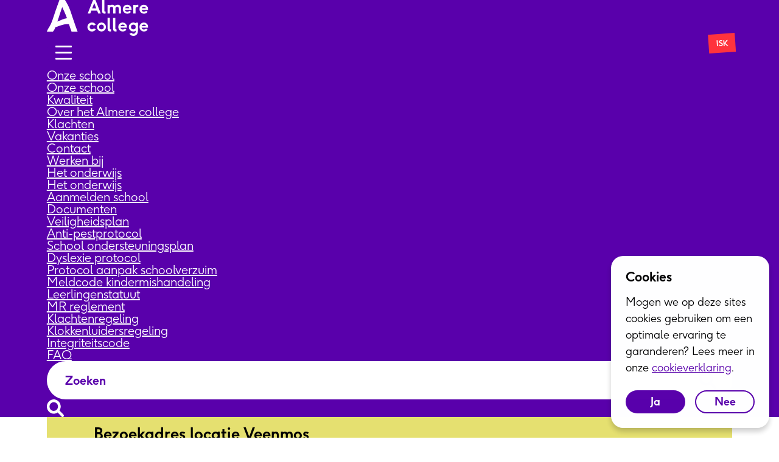

--- FILE ---
content_type: text/html; charset=utf-8
request_url: https://isk.almerecollege.nl/contact
body_size: 3755
content:
<!DOCTYPE html>
<html lang="nl">
<head><meta name="generator" content="Plate" />
<meta name="turbo-prefetch" content="false">
<meta name="turbo-cache-control" content="no-cache">
  <link rel="stylesheet" href="/assets/application-d565e13c6816460fd6358ea5dd5e5084216231bc17995fce49ff1ebcf16649e6.css" />

<meta name="viewport" content="width=device-width, initial-scale=1">

<link rel="canonical" href="https://isk.almerecollege.nl/contact">
<title>Almere college ISK Kampen en Dronten: contact en route</title>
    <meta name="description" content="Contact met ISK Kampen en Dronten? Op deze manieren kun je ons eenvoudig bereiken en vinden!">

<meta name="color-scheme" content="only light"><link rel="icon" type="image/png" href="https://prod1-plate-attachments.s3.amazonaws.com/images/f5595bda38/android-icon-192x192.png" /><link rel="stylesheet" href="/theme/assets/fonts.css" >
    <link rel="stylesheet" href="/theme/assets/index.css" ><!-- Global site tag (gtag.js) - Google Analytics -->
<script type="text/plain" async src="https://www.googletagmanager.com/gtag/js?id=UA-54300630-9"></script>
<script type="text/plain">
  window.dataLayer = window.dataLayer || [];
  function gtag(){dataLayer.push(arguments);}
  gtag('js', new Date());

  gtag('config', 'UA-54300630-9');
  gtag('config', 'G-J8TBK7S1L0');
</script></head><body class="page
    
     opaque-header">
    <header class="header">
    <div class="wrapper header-wrapper">

        <div class="header-circle"></div>

        <div class="header-start">
            <a href="/" class="header-logo">
                <img src="https://prod1-plate-attachments.s3.amazonaws.com/images/f5595bda38/logo.svg" alt="" class="header-logo-image">

                
                    <span class="location-name header-logo-caption" style="background-color:#FF333D">ISK</span>
                
            </a>

            <button class="header-menu-toggle">
                <span class="header-menu-toggle-bar"></span>
                <span class="header-menu-toggle-bar"></span>
                <span class="header-menu-toggle-bar"></span>
            </button>
        </div>

        <div class="header-end">
            
                <ul class="header-menu">
                    
                        <li class="menu-item has-sub-menu">
    
    <a href="/onze-school">
        Onze school

        
    </a>

    
        <div class="sub-menu-overlay"></div>
        <ul class="sub-menu ">
            
                <li class="menu-item">
    
    <a href="/onze-school">
        Onze school

        
    </a>

    

</li>

            
                <li class="menu-item">
    
    <a href="/kwaliteit">
        Kwaliteit

        
    </a>

    

</li>

            
                <li class="menu-item">
    
    <a href="/over-het-almere-college">
        Over het Almere college

        
    </a>

    

</li>

            
                <li class="menu-item">
    
    <a href="/klachten">
        Klachten

        
    </a>

    

</li>

            
                <li class="menu-item">
    
    <a href="/vakanties">
        Vakanties

        
    </a>

    

</li>

            
                <li class="menu-item active">
    
    <a href="/contact">
        Contact

        
    </a>

    

</li>

            
                <li class="menu-item">
    
    <a href="/werken-bij">
        Werken bij

        
    </a>

    

</li>

            
        </ul>
    

</li>

                    
                        <li class="menu-item has-sub-menu">
    
    <a href="/het-onderwijs">
        Het onderwijs

        
    </a>

    
        <div class="sub-menu-overlay"></div>
        <ul class="sub-menu ">
            
                <li class="menu-item">
    
    <a href="/het-onderwijs">
        Het onderwijs

        
    </a>

    

</li>

            
                <li class="menu-item">
    
    <a href="/aanmelden-school">
        Aanmelden school

        
    </a>

    

</li>

            
        </ul>
    

</li>

                    
                        <li class="menu-item has-sub-menu">
    
    <a href="/documenten">
        Documenten

        
    </a>

    
        <div class="sub-menu-overlay"></div>
        <ul class="sub-menu ">
            
                <li class="menu-item">
    
    <a href="/documenten-veiligheidsplan">
        Veiligheidsplan

        
    </a>

    

</li>

            
                <li class="menu-item">
    
    <a href="/documenten-anti-pestprotocol">
        Anti-pestprotocol

        
    </a>

    

</li>

            
                <li class="menu-item">
    
    <a href="/documenten-school-ondersteuningsplan">
        School ondersteuningsplan

        
    </a>

    

</li>

            
                <li class="menu-item">
    
    <a href="/documenten-dyslexie-protocol">
        Dyslexie protocol

        
    </a>

    

</li>

            
                <li class="menu-item">
    
    <a href="/documenten-protocol-aanpak-schoolverzuim">
        Protocol aanpak schoolverzuim

        
    </a>

    

</li>

            
                <li class="menu-item">
    
    <a href="/documenten-meldcode-kindermishandeling">
        Meldcode kindermishandeling

        
    </a>

    

</li>

            
                <li class="menu-item">
    
    <a href="/documenten-leerlingenstatuut">
        Leerlingenstatuut

        
    </a>

    

</li>

            
                <li class="menu-item">
    
    <a href="/documenten-mr-reglementen">
        MR reglement

        
    </a>

    

</li>

            
                <li class="menu-item">
    
    <a href="/documenten-klachtenregeling">
        Klachtenregeling

        
    </a>

    

</li>

            
                <li class="menu-item">
    
    <a href="/documenten-klokkenluidersregeling">
        Klokkenluidersregeling

        
    </a>

    

</li>

            
                <li class="menu-item">
    
    <a href="/documenten-integriteitscode">
        Integriteitscode

        
    </a>

    

</li>

            
        </ul>
    

</li>

                    
                        <li class="menu-item">
    
    <a href="/faq-7809">
        FAQ

        
    </a>

    

</li>

                    
                </ul>
            

            <form action="/zoeken" class="header-search-form" autocomplete="off">
                <div class="header-search-form-fields">
                    <input type="text" name="q" id="search-input" placeholder="Zoeken" value="" required tabindex="-1">
                    <button type="submit" tabindex="-1">
                        <svg xmlns="http://www.w3.org/2000/svg" width="28.5" height="28.503" viewBox="0 0 28.5 28.503"><path d="M27.85,24.7l-6.663-6.663a11.578,11.578,0,1,0-3.149,3.153L24.7,27.851A2.228,2.228,0,0,0,27.85,24.7ZM4.4,11.579A7.125,7.125,0,1,1,11.529,18.7,7.133,7.133,0,0,1,4.4,11.579Z" transform="translate(-0.001 0)" fill="currentColor"/></svg>
                    </button>
                </div>
                <label for="search-input">
                    <svg xmlns="http://www.w3.org/2000/svg" width="28.5" height="28.503" viewBox="0 0 28.5 28.503"><path d="M27.85,24.7l-6.663-6.663a11.578,11.578,0,1,0-3.149,3.153L24.7,27.851A2.228,2.228,0,0,0,27.85,24.7ZM4.4,11.579A7.125,7.125,0,1,1,11.529,18.7,7.133,7.133,0,0,1,4.4,11.579Z" transform="translate(-0.001 0)" fill="currentColor"/></svg>
                </label>
            </form>
        </div>

        

    </div>
</header>


    <main class="main">    <div data-id="post_200303" class="plate--page-content-wrapper">
      
    <section data-id="section_354618" data-plate-position-xs="1" data-plate-position-sm="1" data-plate-position-md="1" data-plate-position-lg="1" class="plate--section intro with-padding" id="section-header">
  
<div class="wrapper intro-wrapper">
    <div class="intro-text">

        
        <h1 class="h2 intro-title" style="color:#21876E">Jouw weg naar ISK</h1>

        
            <div class="intro-body text-container"><p>Het ISK is goed te bereiken. Waar je ook vandaan komt, we vertellen je hoe je ons vindt.</p></div>
        

        
        

    </div>
    <div class="intro-image cover-image js-animate-background">
        <img class="background intro-image-background js-animated-background" src="https://plate.libpx.com/prod1-img/f5595bda38/Liggend-BG-roze.jpg?width=1024&format=webp&signature=70ff3c2269da07ade4ffb60e1038027bff603daa" alt="">
        <img class="intro-image-main" src="https://plate.libpx.com/prod1-img/f5595bda38/Sfeer-ISK-AZC-2.jpg?width=540&format=webp&signature=a4c4c2ad7b0978943f877493d71c60cdcd5f6ed6" alt="" loading="lazy">

        
            <img class="sticker intro-image-sticker" src="https://prod1-plate-attachments.s3.amazonaws.com/images/f5595bda38/Sticker-28.svg" alt="">
        

    </div>
</div>

</section>


    <section data-id="section_354619" data-plate-position-xs="2" data-plate-position-sm="2" data-plate-position-md="2" data-plate-position-lg="2" class="plate--section text-media" id="section-tekst-en-beeld">
      
    
    <div class="wrapper text-media-wrapper">
        <div class="text-media-background" style="background-color:#E5E070"></div>
        <div class="text-media-main text-media-text text-container" style="background-color:#E5E070">

            <h2>Bezoekadres locatie AZC</h2><p>Vossemeerdijk 40<br>8251 PN Dronten<br>(0321) 20 90 01<br><a href="mailto:info-ISK@almerecollege.nl">info-ISK@almerecollege.nl</a><br></p><h2>Bezoekadres locatie Veenmos</h2><p>Veenmos 34<br>8265 HZ Kampen<br>(038) 20 31 001<br><a target="_blank" href="info-ISK@almerecollege.nl">info-ISK@almerecollege.nl</a><br></p>

            

        </div>
        <div class="text-media-media">
            

<a class="video cover-image">
    <img src="https://plate.libpx.com/prod1-img/f5595bda38/Sfeer-ISK-AZC-6.jpg?width=1024&format=webp&signature=eda256eac42f5850f478da99b4f62673ee75aa95" alt="">

    

</a>



        </div>
    </div>

    </section>



    </div>

</main>

    <footer class="footer">

    
        <div class="footer-top with-padding">
            <div class="wrapper footer-top-wrapper">
                
                <div class="footer-contact text-container">
                    <h5 class="footer-contact-title">ISK</h5>
                    <div class="footer-contact-body"><p><strong>Locatie AZC:&nbsp;</strong>Vossemeerdijk 40, Dronten<br><span style="letter-spacing: 0px;"><b>Locatie Veenmos:&nbsp;</b></span><span style="letter-spacing: 0px;">Veenmos 34,&nbsp;</span><span style="letter-spacing: 0px;">Kampen</span></p></div>
                </div>

                
                    <div class="footer-social">
                        <h3 class="footer-social-title">Op onze school ontmoeten culturen elkaar</h3>

                        <div class="footer-social-links">
                            
                        </div>

                    </div>
                
                
                <div class="footer-a">
                    <div class="footer-a-inner">
                        <img class="footer-a-image" src="/theme/assets/images/a-icon-large.svg" alt="Almere College logo">

                        
                            <span class="location-name footer-a-location" style="background-color:#FF333D">ISK</span>
                        

                    </div>
                </div>
                
            </div>
        </div>
    

    <div class="footer-bottom">
        <div class="wrapper footer-bottom-wrapper">

            
                <ul class="footer-menu">
                    
                        <li class="menu-item">
    
    <a href="/disclaimer">
        Disclaimer

        
    </a>

    

</li>

                    
                        <li class="menu-item">
    
    <a href="/privacy">
        Privacy

        
    </a>

    

</li>

                    
                        <li class="menu-item">
    
    <a href="/cookies">
        Cookies

        
    </a>

    

</li>

                    
                </ul>
            

            
            <p class="footer-copyright">© Copyright Almere college 2026</p>
            

        </div>
    </div>
</footer>


    <script src="/theme/assets/index.js" charset="utf-8" ></script>
    <script src="/theme/assets/videos.js" charset="utf-8" ></script><script>
            const devomoCookiesSettings = {
                strings: {
                    intro: '<h2>Cookies</h2><p>Mogen we op deze sites cookies gebruiken om een optimale ervaring te garanderen? Lees meer in onze <a target="_self" href="/cookies">cookieverklaring</a>.</p>',
                    save: 'Ja',
                    deny: 'Nee'
                }
            };
        </script>

        <script src="/theme/assets/cookies.js" charset="utf-8" ></script><div class="browser-warning">
    <h2 class="browser-warning-title h5">Je gebruikt een verouderde browser</h2>
    <div class="browser-warning-content text-container"><p>Update je browser naar de laatste versie om te zorgen dat de website optimaal werkt.</p></div>
    <button class="browser-warning-close">&times;</button>
</div>

    <script src="/theme/assets/browser-warning.js" charset="utf-8" ></script>
</body>
</html>


--- FILE ---
content_type: text/css; charset=utf-8
request_url: https://isk.almerecollege.nl/theme/assets/fonts.css
body_size: 255
content:
@font-face {
    src: url('fonts/F37Ginger-Light.woff') format('woff'), url('../fonts/F37Ginger-Light.woff2') format('woff2');
    font-family: 'F37 Ginger';
    font-style: normal;
    font-weight: 300;
}

@font-face {
    src: url('fonts/F37Ginger-Bold.woff') format('woff'), url('../fonts/F37Ginger-Bold.woff2') format('woff2');
    font-family: 'F37 Ginger';
    font-style: normal;
    font-weight: 700;
}

/* This CSS is here because Autoprefixer removes the prefixes */
h1,
h2,
h3,
h4,
h5,
h6 {
    -ms-hyphens: auto;
    -webkit-hyphens: auto;
    hyphens: auto;
}


--- FILE ---
content_type: text/css; charset=utf-8
request_url: https://isk.almerecollege.nl/theme/assets/index.css
body_size: 10616
content:
*, :before, :after {
  font-size: inherit;
  font-family: inherit;
  font-weight: inherit;
  line-height: inherit;
  vertical-align: baseline;
  box-sizing: inherit;
  color: inherit;
  background-color: #0000;
  border: 0;
  border-radius: 0;
  margin: 0;
  padding: 0;
}

:not([type="checkbox"]):not([type="radio"]) {
  appearance: none;
}

article, aside, details, figcaption, figure, footer, header, hgroup, main, menu, nav, section {
  display: block;
}

ol, ul {
  list-style: none;
}

blockquote, q {
  quotes: none;
}

blockquote:before, blockquote:after, q:before, q:after {
  content: none;
}

table {
  border-collapse: collapse;
  border-spacing: 0;
}

img, svg {
  max-width: 100%;
  height: auto;
}

[type="date"], [type="datetime-local"], [type="email"], [type="number"], [type="password"], [type="search"], [type="tel"], [type="text"], [type="time"], [type="url"], textarea, select {
  width: 100%;
  display: block;
}

select {
  background: url("data:image/svg+xml,%3Csvg height=\"10\" viewBox=\"0 0 12 10\" width=\"12\" xmlns=\"http://www.w3.org/2000/svg\"%3E%3Cpath d=\"m12 0-6 10-6-10z\" fill=\"silver\"/%3E%3C/svg%3E") right 2rem top 52% no-repeat;
}

[type="submit"], button {
  cursor: pointer;
}

.embed-container {
  aspect-ratio: 16 / 9;
  position: relative;
}

.embed-container iframe, .embed-container object, .embed-container embed, .embed-container video {
  width: 100%;
  height: 100%;
  position: absolute;
  top: 0;
  left: 0;
}

html {
  color: #000;
  -webkit-font-smoothing: antialiased;
  -webkit-tap-highlight-color: transparent;
  -moz-osx-font-smoothing: grayscale;
  -webkit-text-size-adjust: 100%;
  scroll-behavior: smooth;
  box-sizing: border-box;
  color-scheme: light only;
  font-family: F37 Ginger, -apple-system, BlinkMacSystemFont, avenir next, avenir, segoe ui, helvetica neue, helvetica, Ubuntu, roboto, noto, arial, sans-serif;
  font-size: 62.5%;
  font-weight: 300;
  line-height: 1;
}

body {
  font-size: 2rem;
}

section {
  scroll-margin-top: calc(clamp(2.4rem, 6vw, 9rem) + 10rem);
}

.main {
  padding-top: 10.3rem;
}

@media (width >= 60em) {
  .main {
    padding-top: 13.2rem;
  }

  .transparent-header .main {
    padding-top: 0;
  }
}

.cover-image {
  width: 100%;
  position: relative;
}

.cover-image > img:not(.sticker) {
  object-fit: cover;
  width: 100%;
  height: 100%;
  display: block;
  position: absolute;
  top: 0;
  left: 0;
}

.wrapper {
  width: calc(100% + -2 * clamp(2.4rem, 6vw, 9rem));
  max-width: 138rem;
  margin: 0 auto;
}

.with-padding {
  padding: clamp(6rem, 6vw, 9rem) 0;
}

.with-padding + .with-padding {
  padding-top: 0;
}

.sticker {
  aspect-ratio: 1;
  object-fit: contain;
  display: block;
}

.background {
  object-fit: cover;
  width: 100%;
  height: 100%;
  transition: all .4s;
  display: block;
  position: absolute;
  top: 0;
  left: 0;
}

.background.visible {
  transform: translate(clamp(1rem, 3vw, 2rem), clamp(1rem, 3vw, 2rem));
}

.location-name {
  color: #fff;
  white-space: nowrap;
  padding: .9rem 1.2rem;
  font-size: 1.3rem;
  font-weight: 700;
  position: absolute;
  transform: rotate(-4deg);
}

@media (width >= 60em) {
  .location-name {
    padding: .8rem 1.2rem;
    font-size: 1.7rem;
  }
}

.plate--container {
  width: calc(100% + -2 * clamp(2.4rem, 6vw, 9rem)) !important;
  max-width: 138rem !important;
  padding: 0 !important;
}

.plate--column {
  gap: clamp(2.4rem, 5vw, 4rem);
}

.notfound-title {
  margin-bottom: 3rem;
}

h1, h2, h3, h4, h5, h6 {
  font-weight: 700;
  line-height: 1.2;
}

h1:first-child, h2:first-child, h3:first-child, h4:first-child, h5:first-child, h6:first-child {
  margin-top: 0 !important;
}

h1, .h1 {
  font-size: clamp(4.3rem, 6vw, 8.6rem);
}

h2, .h2 {
  font-size: clamp(3.8rem, 5.5vw, 6.5rem);
}

h3, .h3, .large-text {
  font-size: clamp(3.5rem, 5vw, 4rem);
}

h4, .h4 {
  font-size: clamp(2.4rem, 4vw, 3.2rem);
}

h5, .h5 {
  font-size: clamp(2rem, 4vw, 2.4rem);
}

b, strong {
  font-weight: bold;
}

em {
  font-style: italic;
}

.text-container h2, .text-container h3, .text-container h4, .text-container h5, .text-container h6 {
  margin-top: 2rem;
  margin-bottom: .25em;
}

.text-container h2:first-child, .text-container h3:first-child, .text-container h4:first-child, .text-container h5:first-child, .text-container h6:first-child {
  margin-top: 0;
}

.text-container h2 {
  font-size: 1.3em;
}

.text-container h3 {
  font-size: 1.15em;
}

.text-container h4, .text-container h5, .text-container h6 {
  font-size: 1em;
}

.text-container p, .text-container ul, .text-container ol, .text-container blockquote, .text-container table, .text-container .embed-container {
  max-width: 100%;
  margin-bottom: 1.68em;
  font-size: 2rem;
  line-height: 1.68;
}

.text-large .text-container p, .text-large .text-container ul, .text-large .text-container ol, .text-large .text-container blockquote, .text-large .text-container table, .text-large .text-container .embed-container {
  font-size: clamp(2rem, 3vw, 2.5rem);
}

.text-container p:last-child, .text-container ul:last-child, .text-container ol:last-child, .text-container blockquote:last-child, .text-container table:last-child, .text-container .embed-container:last-child {
  margin-bottom: 0;
}

.text-container ul, .text-container ol {
  list-style: none;
  position: relative;
}

.text-container ul li, .text-container ol li {
  padding-left: 1.25em;
}

.text-container ul li:before, .text-container ol li:before {
  text-indent: -1.25em;
  position: absolute;
}

.text-container ul li:before {
  content: "-";
}

.vacancy .text-container ul li {
  padding-left: 1.5em;
}

.vacancy .text-container ul li:before {
  content: "✅";
  text-indent: -1.5em;
}

.text-container ol {
  counter-reset: ol-counter;
}

.text-container ol li {
  counter-increment: ol-counter;
}

.text-container ol li:before {
  content: counter(ol-counter) ".";
}

.text-container blockquote {
  border-left: .1rem solid;
  padding-left: 1em;
  font-size: 1.4em;
  line-height: 1.2;
}

.text-container a:not(.btn):not(.arrowlink) {
  color: #5900ab;
  transition: color .2s;
}

.text-container a:not(.btn):not(.arrowlink):hover {
  color: #ff333d;
}

.text-container table td {
  border: .1rem solid #e8e8e8;
  padding: 1rem;
}

.text-container .responsive-table-container {
  overflow-x: auto;
}

.large-text {
  font-weight: 700;
  line-height: 1.3;
}

.large-text p, .large-text ul, .large-text ol {
  margin-bottom: 1.8rem;
}

.large-text p:last-child, .large-text ul:last-child, .large-text ol:last-child {
  margin-bottom: 0;
}

.large-text a {
  color: #5900ab;
  text-decoration: underline;
  transition: all .2s;
}

.large-text a:after {
  content: "";
  background: url("data:image/svg+xml,%3Csvg enable-background='new 0 0 28.8 28' viewBox='0 0 28.8 28' xmlns='http://www.w3.org/2000/svg'%3E%3Cpath d='m28.8 3.5-3.6-3.5-20.1 20.2-.1-10.2h-5v18h18v-5h-8.7z' fill='%235900ab'/%3E%3C/svg%3E") center / 100% 100% no-repeat;
  width: .7em;
  height: .7em;
  margin-inline: .2em;
  transition: all .2s;
  display: inline-block;
}

.large-text a:hover:after {
  transform: rotate(45deg)translate(25%, -5%);
}

.btn, #form-embed-style #mc_embed_signup [type="submit"], .form [type="submit"] {
  text-align: center;
  color: #5900ab;
  background-color: #0000;
  border: .2rem solid;
  border-radius: 4rem;
  align-items: center;
  gap: 1.2rem;
  height: auto;
  padding: 1.8rem 2.8rem;
  font-family: inherit;
  font-size: 1.8rem;
  font-weight: 700;
  line-height: 1;
  text-decoration: none;
  transition: all .2s;
  display: inline-flex;
}

@media (width >= 60em) {
  .btn, #form-embed-style #mc_embed_signup [type="submit"], .form [type="submit"] {
    padding: 2rem 3rem;
    font-size: 2rem;
  }
}

.btn:hover, #form-embed-style #mc_embed_signup [type="submit"]:hover, .form [type="submit"]:hover {
  color: #fff;
  background-color: #5900ab;
  border-color: #0000;
}

.btn:not(.btn-no-grow):hover, #form-embed-style #mc_embed_signup [type="submit"]:not(.btn-no-grow):hover, .form [type="submit"]:not(.btn-no-grow):hover {
  margin-inline: -.2rem;
  padding-inline: 3.2rem;
}

.btn svg, #form-embed-style #mc_embed_signup [type="submit"] svg, .form [type="submit"] svg, .btn img, #form-embed-style #mc_embed_signup [type="submit"] img, .form [type="submit"] img {
  flex: none;
  display: block;
}

.arrowlink, .text-media-text p > a:first-child {
  background: url("data:image/svg+xml,%3Csvg xmlns='http://www.w3.org/2000/svg' width='32.854' height='17.166' viewBox='0 0 32.854 17.166'%3E%3Cpath d='M272.271,349.89l-2.406,2.406,4.475,4.476H248v3.4h26.34l-4.475,4.476,2.406,2.406,8.583-8.583Z' transform='translate(-248 -349.89)' /%3E%3C/svg%3E") 100% no-repeat;
  padding-right: 4.2rem;
  transition: padding-right .2s;
  display: inline-block;
}

.arrowlink:hover, .text-media-text p > a:hover:first-child {
  padding-right: 4.5rem;
}

#form-embed-style #mc_embed_signup, .form {
  font-size: 1.8rem;
}

#form-embed-style #mc_embed_signup label, .form label {
  margin-bottom: 1rem;
  display: block;
}

#form-embed-style #mc_embed_signup input, #form-embed-style #mc_embed_signup textarea, #form-embed-style #mc_embed_signup select, .form input, .form textarea, .form select {
  text-indent: 0;
  border: 0;
  border-radius: 0;
  font-family: F37 Ginger, -apple-system, BlinkMacSystemFont, avenir next, avenir, segoe ui, helvetica neue, helvetica, Ubuntu, roboto, noto, arial, sans-serif;
  transition: box-shadow .2s;
  background-color: #e8e8e8 !important;
}

#form-embed-style #mc_embed_signup [type="date"], #form-embed-style #mc_embed_signup [type="datetime-local"], #form-embed-style #mc_embed_signup [type="email"], #form-embed-style #mc_embed_signup [type="number"], #form-embed-style #mc_embed_signup [type="password"], #form-embed-style #mc_embed_signup [type="search"], #form-embed-style #mc_embed_signup [type="tel"], #form-embed-style #mc_embed_signup [type="text"], #form-embed-style #mc_embed_signup [type="time"], #form-embed-style #mc_embed_signup [type="url"], #form-embed-style #mc_embed_signup textarea, #form-embed-style #mc_embed_signup select, .form [type="date"], .form [type="datetime-local"], .form [type="email"], .form [type="number"], .form [type="password"], .form [type="search"], .form [type="tel"], .form [type="text"], .form [type="time"], .form [type="url"], .form textarea, .form select {
  padding: 1.8rem 2rem;
  line-height: 1.2;
  box-shadow: .7rem .7rem #e5e070;
}

#form-embed-style #mc_embed_signup [type="date"]:focus, #form-embed-style #mc_embed_signup [type="datetime-local"]:focus, #form-embed-style #mc_embed_signup [type="email"]:focus, #form-embed-style #mc_embed_signup [type="number"]:focus, #form-embed-style #mc_embed_signup [type="password"]:focus, #form-embed-style #mc_embed_signup [type="search"]:focus, #form-embed-style #mc_embed_signup [type="tel"]:focus, #form-embed-style #mc_embed_signup [type="text"]:focus, #form-embed-style #mc_embed_signup [type="time"]:focus, #form-embed-style #mc_embed_signup [type="url"]:focus, #form-embed-style #mc_embed_signup textarea:focus, #form-embed-style #mc_embed_signup select:focus, .form [type="date"]:focus, .form [type="datetime-local"]:focus, .form [type="email"]:focus, .form [type="number"]:focus, .form [type="password"]:focus, .form [type="search"]:focus, .form [type="tel"]:focus, .form [type="text"]:focus, .form [type="time"]:focus, .form [type="url"]:focus, .form textarea:focus, .form select:focus {
  box-shadow: .7rem .7rem #f2bfc7;
}

#form-embed-style #mc_embed_signup textarea, .form textarea {
  resize: vertical;
  min-height: 20rem;
}

#form-embed-style #mc_embed_signup [type="checkbox"], #form-embed-style #mc_embed_signup [type="radio"], .form [type="checkbox"], .form [type="radio"] {
  width: 2.4rem;
  height: 2.4rem;
  margin-right: 1.6rem;
  transition: all .2s;
  display: inline-block;
  appearance: none !important;
  padding: 0 !important;
}

#form-embed-style #mc_embed_signup [type="checkbox"]:checked, .form [type="checkbox"]:checked {
  background: #5900ab url("data:image/svg+xml,%3Csvg xmlns='http://www.w3.org/2000/svg' width='18' height='18' viewBox='0 0 18 18'%3E%3Cg transform='translate(-10850 -6635)'%3E%3Crect width='18' height='18' transform='translate(10850 6635)' fill='none'/%3E%3Cpath d='M0,6V4H10V6ZM0,4V0H2V4Z' transform='translate(10853.343 6644.414) rotate(-45)' fill='%23fff'/%3E%3C/g%3E%3C/svg%3E") center / 100% no-repeat !important;
}

#form-embed-style #mc_embed_signup [type="radio"], .form [type="radio"] {
  border-radius: 50%;
}

#form-embed-style #mc_embed_signup [type="radio"]:checked, .form [type="radio"]:checked {
  background-color: #fff !important;
  border: .6rem solid #5900ab !important;
}

#form-embed-style #mc_embed_signup [type="file"], .form [type="file"] {
  background-color: #0000;
}

#form-embed-style #mc_embed_signup [type="submit"], .form [type="submit"] {
  background-color: #0000 !important;
}

#form-embed-style #mc_embed_signup [type="submit"]:hover, .form [type="submit"]:hover {
  background-color: #5900ab !important;
}

#form-embed-style #mc_embed_signup .form-field-row, #form-embed-style #mc_embed_signup .input-group li, .form .form-field-row, .form .input-group li {
  align-items: flex-start;
  display: flex;
}

#form-embed-style #mc_embed_signup .form-field-row + .form-field-row, #form-embed-style #mc_embed_signup .form-field-row + .input-group li, #form-embed-style #mc_embed_signup .input-group li + .form-field-row, #form-embed-style #mc_embed_signup .input-group li + .input-group li, .form .form-field-row + .form-field-row, .form .form-field-row + .input-group li, .form .input-group li + .form-field-row, .form .input-group li + .input-group li {
  margin-top: 1rem;
}

.form {
  grid-gap: clamp(2.4rem, 5vw, 4rem) clamp(2.4rem, 5vw, 4rem);
  grid-template-columns: repeat(1, 1fr);
  gap: clamp(2.4rem, 5vw, 4rem);
  padding-right: .7rem;
  display: grid;
}

.form .form-field-required {
  color: #ff333d;
}

.form .form-field-row label {
  margin: .3rem 0 0;
}

.form-errors, .form-notice {
  margin-bottom: clamp(2.4rem, 5vw, 4rem);
}

.form-errors p, .form-errors ul, .form-errors ol, .form-notice p, .form-notice ul, .form-notice ol {
  font-size: 1.8rem;
}

.form-errors {
  color: #ff333d;
}

.form-notice {
  color: #21876e;
}

.form-embed-wrapper {
  max-width: 94rem;
}

#form-embed-style #mc_embed_signup {
  background-color: #0000;
  font-family: F37 Ginger, -apple-system, BlinkMacSystemFont, avenir next, avenir, segoe ui, helvetica neue, helvetica, Ubuntu, roboto, noto, arial, sans-serif;
  width: auto !important;
}

#form-embed-style #mc_embed_signup .indicates-required {
  display: none !important;
}

#form-embed-style #mc_embed_signup .mc-field-group .helper_text, #form-embed-style #mc_embed_signup .mc-field-group div.mce_inline_error {
  background-color: #0000;
  margin-top: .5rem;
}

#form-embed-style #mc_embed_signup #mce-responses {
  margin: 0 !important;
  padding: 0 !important;
}

#form-embed-style #mc_embed_signup #mce-responses .response {
  margin: 0 !important;
  padding: 0 0 24px !important;
}

.tns-outer {
  padding: 0 !important;
}

.tns-outer [hidden] {
  display: none !important;
}

.tns-outer [aria-controls], .tns-outer [data-action] {
  cursor: pointer;
}

.tns-slider {
  transition: all;
}

.tns-slider > .tns-item {
  box-sizing: border-box;
}

.tns-horizontal.tns-subpixel {
  white-space: nowrap;
}

.tns-horizontal.tns-subpixel > .tns-item {
  vertical-align: top;
  white-space: normal;
  display: inline-block;
}

.tns-horizontal.tns-no-subpixel:after {
  content: "";
  clear: both;
  display: table;
}

.tns-horizontal.tns-no-subpixel > .tns-item {
  float: left;
}

.tns-horizontal.tns-carousel.tns-no-subpixel > .tns-item {
  margin-right: -100%;
}

.tns-no-calc {
  position: relative;
  left: 0;
}

.tns-gallery {
  min-height: 1px;
  position: relative;
  left: 0;
}

.tns-gallery > .tns-item {
  transition: transform, opacity;
  position: absolute;
  left: -100%;
}

.tns-gallery > .tns-slide-active {
  position: relative;
  left: auto !important;
}

.tns-gallery > .tns-moving {
  transition: all .25s;
}

.tns-autowidth {
  display: inline-block;
}

.tns-lazy-img {
  opacity: .6;
  transition: opacity .6s;
}

.tns-lazy-img.tns-complete {
  opacity: 1;
}

.tns-ah {
  transition: height;
}

.tns-ovh {
  overflow: hidden;
}

.tns-visually-hidden {
  position: absolute;
  left: -10000em;
}

.tns-transparent {
  opacity: 0;
  visibility: hidden;
}

.tns-fadeIn {
  opacity: 1;
  filter: alpha(opacity= 100);
  z-index: 0;
}

.tns-normal, .tns-fadeOut {
  opacity: 0;
  filter: alpha(opacity= 0);
  z-index: -1;
}

.tns-vpfix {
  white-space: nowrap;
}

.tns-vpfix > div, .tns-vpfix > li {
  display: inline-block;
}

.tns-t-subp2 {
  width: 310px;
  height: 10px;
  margin: 0 auto;
  position: relative;
  overflow: hidden;
}

.tns-t-ct {
  width: 2333.33%;
  position: absolute;
  right: 0;
}

.tns-t-ct:after {
  content: "";
  clear: both;
  display: table;
}

.tns-t-ct > div {
  float: left;
  width: 1.42857%;
  height: 10px;
}

.header {
  color: #fff;
  z-index: 9;
  transition: background-color .2s;
  position: fixed;
  top: 0;
  left: 0;
  right: 0;
}

.transparent-header .header {
  background-color: #0000;
}

.opaque-header .header {
  background-color: #5900ab;
}

.header-circle {
  opacity: 0;
  background-color: #5900ab;
  border-radius: 50%;
  width: 300vh;
  height: 300vh;
  transition: all .4s;
  display: block;
  position: absolute;
  top: 50%;
  right: calc(clamp(2.4rem, 6vw, 9rem) + 2.7rem);
  transform: translate(50%, -50%)scale(0);
}

.circle-is-visible .header-circle {
  opacity: 1;
  transform: translate(50%, -50%)scale(1);
}

@media (width >= 60em) {
  .header-circle {
    display: none !important;
  }
}

.header-wrapper {
  max-width: none;
}

@media (width <= 59.99em) {
  .header-wrapper {
    width: 100%;
  }
}

@media (width >= 60em) {
  .header-wrapper {
    align-items: center;
    width: calc(100% + -2 * clamp(2.4rem, 6vw, 3.5rem));
    height: 13.2rem;
    display: flex;
  }

  .header-wrapper, .header-end, .header-menu {
    gap: 3rem;
  }
}

@media (width >= 80em) {
  .header-wrapper, .header-end, .header-menu {
    gap: 5rem;
  }
}

@media (width <= 59.99em) {
  .header-start {
    z-index: 3;
    background-color: #5900ab;
    justify-content: space-between;
    align-items: center;
    height: 10.3rem;
    padding: 0 clamp(2.4rem, 6vw, 9rem);
    display: flex;
    position: relative;
  }
}

@media (width >= 60em) {
  .header-start {
    margin-right: auto;
  }
}

.header-logo {
  flex: none;
  text-decoration: none;
  display: block;
  position: relative;
}

.header-logo img {
  z-index: 2;
  width: auto;
  height: 5.9rem;
  display: block;
  position: relative;
}

@media (width >= 60em) {
  .header-logo img {
    height: 7.2rem;
  }
}

.header-logo-caption {
  z-index: 1;
  bottom: 0;
  right: 3rem;
  transform: translate(80%, 89%)rotate(-4deg);
}

.header-menu-toggle {
  z-index: 1;
  background-color: #5900ab;
  border-radius: 50%;
  width: 5.5rem;
  height: 5.5rem;
  transition: all .2s;
  display: block;
  position: relative;
}

.header-menu-toggle:hover {
  background-color: #fff3;
}

@media (width >= 60em) {
  .header-menu-toggle {
    display: none;
  }
}

.header-menu-toggle-bar {
  background-color: #fff;
  border-radius: .2rem;
  width: 2.7rem;
  height: .3rem;
  transition: all .2s;
  display: block;
  position: absolute;
  left: 1.4rem;
}

.header-menu-toggle-bar:first-child {
  top: 1.6rem;
}

.circle-is-visible .header-menu-toggle-bar:first-child, .menu-is-open .header-menu-toggle-bar:first-child {
  top: 2.6rem;
  transform: rotate(-135deg);
}

.header-menu-toggle-bar:nth-child(2) {
  top: 2.6rem;
}

.circle-is-visible .header-menu-toggle-bar:nth-child(2), .menu-is-open .header-menu-toggle-bar:nth-child(2) {
  transform: scaleX(.01);
}

.header-menu-toggle-bar:nth-child(3) {
  top: 3.6rem;
}

.circle-is-visible .header-menu-toggle-bar:nth-child(3), .menu-is-open .header-menu-toggle-bar:nth-child(3) {
  top: 2.6rem;
  transform: rotate(135deg);
}

@media (width <= 59.99em) {
  .header-end {
    opacity: 0;
    z-index: 2;
    pointer-events: none;
    flex-direction: column;
    padding-top: 15.3rem;
    transition: all .2s;
    display: flex;
    position: fixed;
    inset: 0;
    overflow: auto;
    transform: translateY(-2rem);
  }

  .menu-is-open .header-end {
    opacity: 1;
    pointer-events: all;
    transform: none;
  }
}

@media (width >= 60em) {
  .header-end {
    align-items: center;
    display: flex;
    position: relative;
  }
}

@media (width <= 59.99em) {
  .menu-is-open .header-menu {
    pointer-events: all;
  }

  .header-menu > li {
    border-bottom: .2rem solid #fff;
    padding: 3rem clamp(3.5rem, 6vw, 8rem);
    font-size: 2.6rem;
  }

  .header-menu > li.has-sub-menu {
    position: relative;
  }

  .header-menu > li.has-sub-menu:after {
    content: "";
    pointer-events: none;
    border: 15px solid #0000;
    border-top-color: #fff;
    border-bottom-width: 0;
    width: 0;
    height: 0;
    transition: transform .2s;
    display: block;
    position: absolute;
    top: 3.7rem;
    right: clamp(3.5rem, 6vw, 8rem);
  }

  .header-menu > li.has-sub-menu.is-open:after {
    transform: rotate(180deg);
  }

  .header-menu > li.has-sub-menu.is-open .sub-menu {
    display: block;
  }

  .header-menu a {
    align-items: center;
    gap: .5em;
    font-weight: 700;
    text-decoration: none;
    display: flex;
  }

  .header-menu .sub-menu-overlay {
    display: none;
  }

  .header-menu .sub-menu {
    margin-top: 2.6rem;
    display: none;
  }

  .header-menu .sub-menu li {
    font-size: 2rem;
  }

  .header-menu .sub-menu li + li {
    margin-top: 2.2rem;
  }

  .header-menu .sub-menu .sub-menu {
    opacity: .7;
    border-left: .2rem solid #fff;
    padding-left: 2rem;
  }

  .header-menu .sub-menu .sub-menu .sub-menu {
    display: none !important;
  }
}

@media (width >= 60em) {
  .header-menu {
    align-items: center;
    font-size: 2rem;
    font-weight: 700;
    display: flex;
  }

  .header-menu a {
    text-decoration: none;
  }

  .header-menu > li {
    padding: .5rem 0;
    position: relative;
  }

  .header-menu > li:after {
    content: "";
    background-color: #fff;
    width: 100%;
    height: .2rem;
    transition: all .2s;
    display: block;
    position: absolute;
    bottom: 0;
    left: 0;
    transform: scaleX(0);
  }

  .header-menu > li:hover:after, .header-menu > li.active:after {
    transform: none;
  }

  .header-menu > li:hover .sub-menu-overlay, .header-menu > li.is-open .sub-menu-overlay {
    display: block;
  }

  .header-menu > li:hover .sub-menu, .header-menu > li.is-open .sub-menu {
    opacity: 1;
    pointer-events: all;
    transform: translate(-50%);
  }

  .header-menu > li > a {
    display: block;
    position: relative;
  }

  .header-menu .sub-menu-overlay {
    width: 100%;
    height: 1.2rem;
    display: none;
    position: absolute;
    top: 100%;
    left: 0;
  }

  .header-menu .sub-menu {
    white-space: nowrap;
    opacity: 0;
    pointer-events: none;
    background-color: #5900ab;
    width: -moz-fit-content;
    width: fit-content;
    transition: all .2s;
    position: absolute;
    top: calc(100% + 1.2rem);
    left: 50%;
    transform: translate(-50%, -.5rem);
  }

  .header-menu .sub-menu:after {
    opacity: 0;
    border-width: 0;
    transition: all .2s;
  }

  .opaque-header .header-menu .sub-menu {
    top: calc(100% + 7rem);
    transform: translate(-50%, -3rem);
  }

  .opaque-header .header-menu .sub-menu:before, .opaque-header .header-menu .sub-menu:after {
    content: "";
    display: block;
    position: absolute;
  }

  .opaque-header .header-menu .sub-menu:before {
    width: 100%;
    height: 7rem;
    bottom: 100%;
    left: 0;
  }

  .opaque-header .header-menu .sub-menu:after {
    opacity: 1;
    border: 9px solid #0000;
    border-top-color: #5900ab;
    border-bottom-width: 0;
    width: 0;
    height: 0;
    top: -2rem;
    left: calc(50% - .9rem);
  }

  .header-menu .sub-menu li {
    position: relative;
  }

  .header-menu .sub-menu li + li {
    border-top: .2rem solid #fff;
  }

  .header-menu .sub-menu li .sub-menu-overlay {
    display: none !important;
  }

  .header-menu .sub-menu li.is-open .sub-menu {
    display: block;
  }

  .header-menu .sub-menu a {
    padding: 2rem 3rem;
    transition: background-color .2s;
    display: block;
  }

  .header-menu .sub-menu a:hover {
    background-color: #fff3;
  }

  .header-menu .sub-menu .sub-menu {
    color: #000;
    background-color: #e8e8e8;
    display: none;
    top: 0;
    left: 100%;
    transform: none !important;
  }

  .header-menu .sub-menu .sub-menu:before, .header-menu .sub-menu .sub-menu:after {
    display: none !important;
  }
}

.menu-item-post-counter {
  text-align: center;
  background-color: #ff333d;
  border-radius: 50%;
  flex-shrink: 0;
  justify-content: center;
  align-items: center;
  width: 1em;
  height: 1em;
  font-weight: 700;
  display: inline-flex;
}

@media (width >= 60em) {
  .menu-item-post-counter {
    position: absolute;
    top: -.5em;
    right: -.6em;
  }
}

.menu-item-post-counter span {
  font-size: .6em;
}

.header-search-form input {
  color: #5900ab;
  background-color: #fff;
  border-radius: 4rem;
  padding: 2rem 7rem 2rem 3rem;
  font-family: inherit;
  font-size: 2rem;
  font-weight: 700;
  box-shadow: none !important;
}

.header-search-form input::-webkit-input-placeholder {
  color: #5900ab;
}

.header-search-form input:-moz-placeholder {
  color: #5900ab;
}

.header-search-form input::-moz-placeholder {
  color: #5900ab;
}

.header-search-form input:-ms-input-placeholder {
  color: #5900ab;
}

.header-search-form button svg, .header-search-form label svg {
  width: 2.85rem;
  display: block;
}

.header-search-form button {
  color: #5900ab;
  justify-content: center;
  align-items: center;
  width: auto;
  height: 100%;
  transition: all .2s;
  display: flex;
  position: absolute;
  top: 0;
  right: 2.6rem;
}

.header-search-form button:hover {
  color: #ff333d;
}

@media (width <= 59.99em) {
  .header-search-form {
    margin-top: auto;
    padding: clamp(3.5rem, 6vw, 8rem);
  }

  .header-search-form label {
    display: none;
  }

  .menu-is-open .header-search-form {
    pointer-events: all;
  }
}

@media (width >= 60em) {
  .header-search-form label {
    cursor: pointer;
    display: block;
    position: relative;
  }

  .header-search-form label:after {
    content: "";
    opacity: 0;
    background-color: #fff3;
    border-radius: 50%;
    width: 6.4rem;
    height: 6.4rem;
    transition: all .2s;
    display: block;
    position: absolute;
    top: 50%;
    left: 50%;
    transform: translate(-50%, -50%);
  }

  .header-search-form label:hover:after {
    opacity: 1;
  }
}

.header-search-form-fields {
  position: relative;
}

@media (width >= 60em) {
  .header-search-form-fields {
    opacity: 0;
    pointer-events: none;
    z-index: 2;
    width: 80%;
    transition: all .3s;
    position: absolute;
    top: 50%;
    right: -2.6rem;
    transform: translateY(-50%);
  }

  .header-search-form-fields:focus-within {
    opacity: 1;
    pointer-events: all;
    width: calc(100% + 3rem);
  }
}

.header-btn-container {
  display: none;
}

@media (width >= 60em) {
  .header-btn-container {
    align-items: center;
    display: flex;
  }
}

.header-btn-eyes {
  margin-right: -1rem;
  display: block;
  position: relative;
}

.header-btn {
  color: #fff;
}

.header-btn:hover {
  background-color: #ff333d;
}

.hero {
  color: #fff;
  background-color: #5900ab;
  position: relative;
}

@media (width <= 59.99em) {
  .hero {
    padding-top: 7.4rem;
    padding-bottom: 11.7rem;
  }
}

.hero-video {
  display: none;
}

@media (width >= 60em) {
  .hero-video {
    width: 100%;
    height: 100%;
    display: block;
    position: absolute;
    top: 0;
    left: 0;
    overflow: hidden;
  }
}

.hero-video iframe, .hero-video video {
  width: 177.778vh;
  min-width: 100%;
  height: 100%;
  min-height: 56.25vw;
  display: block;
  position: absolute;
  top: 50%;
  left: 50%;
  transform: translate(-50%, -50%);
}

@media (width >= 60em) {
  .hero-video + .hero-image-container {
    display: none !important;
  }
}

@media (width <= 59.99em) {
  .hero-image-container {
    aspect-ratio: 1.6;
    width: calc(100% + -2 * clamp(2.4rem, 6vw, 9rem));
    height: auto;
    margin: 0 auto;
    position: relative;
  }
}

@media (width >= 60em) {
  .hero-image-container {
    width: 100%;
    height: 100%;
    display: block;
    position: absolute;
    top: 0;
    left: 0;
  }
}

.hero-image-shadow {
  top: calc(clamp(2.4rem, 6vw, 9rem) / 3) !important;
  left: calc(clamp(2.4rem, 6vw, 9rem) / 3) !important;
}

@media (width >= 60em) {
  .hero-image-shadow {
    display: none !important;
  }
}

.hero-wrapper {
  position: relative;
}

@media (width <= 59.99em) {
  .hero-wrapper:empty {
    display: none !important;
  }
}

@media (width >= 60em) {
  .hero-wrapper {
    flex-direction: column;
    justify-content: center;
    align-items: flex-start;
    height: 80vh;
    min-height: 75rem;
    display: flex;
  }
}

.hero-title {
  max-width: 76rem;
  margin: 0;
}

@media (width >= 60em) {
  .hero-title {
    margin-top: 3rem;
  }
}

.hero-title + .hero-buttons {
  margin-top: 2rem;
}

.hero-buttons {
  flex-wrap: wrap;
  align-items: center;
  gap: 1.6rem;
  display: flex;
}

@media (width >= 60em) {
  .hero-buttons {
    gap: 3rem;
  }
}

.hero-buttons a {
  color: #fff;
}

.hero-buttons a:hover {
  color: #5900ab;
  background-color: #fff;
}

.hero-scroll {
  z-index: 5;
  transition: transform .2s;
  display: block;
  position: absolute;
  bottom: 0;
  left: 50%;
  transform: translate(-50%, 15%);
}

@media (width >= 60em) {
  .hero-scroll {
    transform: translate(-50%, 50%);
  }
}

.hero-scroll:hover {
  transform: translate(-50%, 18%)scale(1.05)rotate(3deg);
}

@media (width >= 60em) {
  .hero-scroll:hover {
    transform: translate(-50%, 52%)scale(1.05)rotate(3deg);
  }
}

.hero-scroll img {
  width: 6.6rem;
  display: block;
}

@media (width >= 60em) {
  .hero-scroll img {
    width: 9rem;
  }
}

.hero-small {
  position: relative;
}

.hero-small:after {
  content: "";
  aspect-ratio: 1;
  background-color: inherit;
  width: 3.5rem;
  display: block;
  position: absolute;
  bottom: 0;
  left: 50%;
  transform: translate(-50%, 50%)rotate(45deg);
}

@media (width >= 80em) {
  .hero-small:after {
    width: 4.6rem;
  }
}

.hero-small-wrapper {
  position: relative;
}

@media (width >= 60em) {
  .hero-small-wrapper {
    grid-gap: 6rem 6rem;
    grid-template-columns: repeat(3, 1fr);
    gap: 6rem;
    display: grid;
  }
}

.hero-small-title {
  margin: 0;
  transform: translateY(-5%);
}

@media (width >= 60em) {
  .hero-small-title {
    grid-column-end: span 2;
  }
}

.hero-small-sticker {
  display: none;
}

@media (width >= 60em) {
  .hero-small-sticker {
    display: block;
  }

  .hero-small-sticker img {
    object-fit: contain !important;
  }
}

.body.align-Links {
  text-align: left;
}

.body.align-Links .body-buttons {
  justify-content: flex-start;
}

.body.align-Midden {
  text-align: center;
}

.body.align-Midden .body-buttons {
  justify-content: center;
}

.body.align-Rechts {
  text-align: right;
}

.body.align-Rechts .body-buttons {
  justify-content: flex-end;
}

.body-wrapper {
  max-width: 94rem;
}

.body-title {
  font-size: clamp(3.8rem, 5.5vw, 6.5rem);
}

.body-buttons {
  flex-wrap: wrap;
  align-items: center;
  gap: 1.5rem;
  margin-top: clamp(2.4rem, 5vw, 3rem);
  display: flex;
}

@media (width >= 60em) {
  .body-buttons {
    gap: 2.2rem;
  }
}

.intro-wrapper {
  grid-gap: 2.4rem 2.4rem;
  grid-template-columns: repeat(1, 1fr);
  gap: 2.4rem;
  display: grid;
}

@media (width >= 48em) {
  .intro-wrapper {
    grid-gap: 6rem 6rem;
    grid-template-columns: repeat(2, 1fr);
    gap: 6rem;
    display: grid;
  }
}

@media (width >= 60em) {
  .intro-wrapper {
    grid-gap: 6rem 6rem;
    grid-template-columns: repeat(12, 1fr);
    gap: 6rem;
    display: grid;
  }
}

@media (width >= 48em) {
  .intro-text {
    flex-direction: column;
    justify-content: center;
    align-items: flex-start;
    display: flex;
  }
}

@media (width >= 60em) {
  .intro-text {
    grid-column-end: span 7;
    padding-right: 4rem;
  }

  .intro-text p, .intro-text ul, .intro-text ol {
    font-size: clamp(2rem, 3vw, 2.5rem);
  }
}

.intro-title {
  color: #5900ab;
  margin: calc(-1 * clamp(.3rem, 2vw, 1rem)) 0 clamp(1rem, 3vw, 2.7rem);
}

.intro-btn {
  margin-top: clamp(2rem, 3vw, 3rem);
}

.intro-image {
  aspect-ratio: 1.5;
  display: block;
}

@media (width >= 60em) {
  .intro-image {
    grid-column-end: span 5;
  }
}

.intro-image-sticker, .media-image-sticker {
  z-index: 2;
  width: 30%;
  position: absolute;
  top: 2%;
  left: 2.7rem;
  transform: translateX(-50%);
}

@media (width >= 48em) {
  .intro-image-sticker, .media-image-sticker {
    left: 1.5rem;
  }
}

.media {
  position: relative;
}

.media-wrapper {
  max-width: 70rem;
  position: relative;
}

.media-image {
  position: relative;
}

.media-image-main {
  width: 100%;
  display: block;
  position: relative;
}

.with-video .media-image-main {
  aspect-ratio: 16 / 9;
  object-fit: cover;
}

.media-video {
  z-index: 1;
  width: 100%;
  height: 100%;
  position: absolute;
  top: 0;
  left: 0;
}

.stickerquote-wrapper {
  position: relative;
}

.stickerquote-inner {
  background-color: #e8e8e8;
  flex-direction: column;
  align-items: center;
  gap: 2.3rem;
  padding: clamp(3rem, 5vw, 6.5rem) clamp(3rem, 5vw, 10rem);
  display: flex;
  position: relative;
}

@media (width >= 48em) {
  .stickerquote-inner {
    flex-direction: row;
    gap: clamp(3rem, 5vw, 10rem);
  }
}

.stickerquote-sticker {
  width: clamp(7.3rem, 20vw, 13.4rem);
  display: block;
}

.stickerquote-quote {
  color: #5900ab;
  text-align: center;
  font-size: clamp(3rem, 5vw, 5.6rem);
  font-weight: 700;
  line-height: 1.2;
}

@media (width >= 48em) {
  .stickerquote-quote {
    text-align: left;
  }
}

.downloads-wrapper {
  position: relative;
}

.downloads-inner {
  background-color: #e8e8e8;
  flex-wrap: wrap;
  gap: clamp(2rem, 4vw, 3.5rem);
  padding: clamp(3rem, 5vw, 4.5rem) clamp(3rem, 5vw, 5.5rem);
  display: flex;
  position: relative;
}

.downloads-title {
  width: 12rem;
  display: block;
  position: absolute;
  top: -1.6rem;
  left: -1.8rem;
}

@media (width >= 60em) {
  .downloads-title {
    width: 20rem;
    top: -4.7rem;
    left: -3.3rem;
  }
}

.downloads-file {
  color: #fff;
  background-color: #21876e;
  border-color: #0000;
}

.downloads-file:hover {
  background-color: #5900ab;
}

@media (width >= 48em) {
  .image-sticker-text {
    grid-gap: 0 0;
    grid-template-columns: repeat(2, 1fr);
    gap: 0;
    display: grid;
  }
}

.image-sticker-text-image {
  width: 100%;
  display: block;
}

@media (width >= 48em) {
  .image-sticker-text-image {
    object-fit: cover;
    height: 100%;
  }
}

.image-sticker-text-main {
  background-color: #e8e8e8;
  padding: clamp(2.4rem, 6vw, 10rem);
}

.image-sticker-text-main > * {
  max-width: 72rem;
}

.image-sticker-text-sticker {
  max-width: 100%;
  margin-bottom: clamp(2rem, 5vw, 5.4rem);
  display: block;
}

.faq-links {
  flex-wrap: wrap;
  gap: clamp(1.5rem, 3vw, 2.5rem);
  margin-bottom: clamp(6rem, 6vw, 9rem);
  display: flex;
}

.faq-link {
  color: #fff;
  padding: 1.2rem 1.5rem;
  font-size: clamp(1.6rem, 5vw, 2.2rem);
  font-weight: 700;
  text-decoration: none;
  transition: all .2s;
  display: block;
  position: relative;
}

.faq-link:before {
  content: "";
  width: 100%;
  height: 100%;
  transition: all .2s;
  display: block;
  position: absolute;
  top: 0;
  left: 0;
}

.faq-link span {
  position: relative;
}

.faq-link:hover {
  transform: translateY(-.3rem);
}

.faq-link:hover:before {
  background-color: #0003;
}

.faq-main, .vacancies-wrapper {
  grid-gap: clamp(6rem, 6vw, 9rem) clamp(6rem, 6vw, 9rem);
  grid-template-columns: repeat(1, 1fr);
  gap: clamp(6rem, 6vw, 9rem);
  display: grid;
}

@media (width >= 60em) {
  .faq-main, .vacancies-wrapper {
    grid-gap: 0 0;
    grid-template-columns: repeat(23, 1fr);
    gap: 0;
    display: grid;
  }
}

.faq-sections, .vacancies-items {
  grid-gap: clamp(3rem, 6vw, 9rem) clamp(3rem, 6vw, 9rem);
  grid-template-columns: repeat(1, 1fr);
  gap: clamp(3rem, 6vw, 9rem);
  display: grid;
}

@media (width >= 60em) {
  .faq-sections, .vacancies-items {
    grid-column-end: span 15;
  }
}

.faq-section {
  scroll-margin-top: 20rem;
}

.faq-section-label {
  color: #fff;
  margin-left: clamp(2rem, 5vw, 3.6rem);
  padding: 1.2rem clamp(2rem, 5vw, 3rem);
  font-size: clamp(1.6rem, 5vw, 2.2rem);
  display: inline-block;
}

.faq-section-items {
  background-color: #e8e8e8;
  padding: clamp(2rem, 6vw, 5.3rem) clamp(2rem, 6vw, 6rem);
}

.faq-item + .faq-item {
  border-top: .2rem solid #b9b9b9;
  margin-top: clamp(2rem, 5vw, 3rem);
  padding-top: clamp(2rem, 5vw, 3rem);
}

.faq-item.open .faq-item-question svg {
  transform: rotate(270deg);
}

.faq-item.open .faq-item-answer {
  animation: .3s forwards faq-item-slide-down;
  display: block;
}

.faq-item-question {
  cursor: pointer;
  justify-content: space-between;
  gap: 2rem;
  display: flex;
}

.faq-item-question p {
  margin: 0;
}

.faq-item-question svg {
  transform-origin: center;
  flex: none;
  height: 2.4rem;
  transition: transform .3s;
  display: block;
  position: relative;
  top: .7rem;
  transform: rotate(90deg);
}

.faq-item-question:hover svg {
  transform: rotate(180deg);
}

.faq-item-answer {
  display: none;
}

.faq-item-answer a {
  hyphens: auto;
}

@keyframes faq-item-slide-down {
  from {
    opacity: 0;
    transform: translateY(-1rem);
  }

  to {
    opacity: 1;
    transform: none;
  }
}

@media (width >= 60em) {
  .sidebar {
    grid-column: 18 / span 6;
  }
}

.sidebar-image {
  width: 100%;
  display: block;
}

.sidebar-sticker {
  object-fit: contain;
  object-position: center bottom;
  width: 13rem;
  height: 13rem;
  margin: clamp(2rem, 5.5vw, 8rem) auto 0;
  display: block;
}

.sidebar-body {
  margin-top: 3rem;
}

.intro + .vacancies {
  padding-top: clamp(6rem, 6vw, 9rem) !important;
}

.vacancies-item {
  background-color: #e8e8e8;
  margin-bottom: 5rem;
  padding: clamp(2.4rem, 5vw, 6rem);
  text-decoration: none;
  display: block;
  position: relative;
}

.vacancies-item:hover .vacancies-item-btn {
  padding-right: 8rem;
}

.vacancies-item-location {
  top: -2rem;
  left: 2.4rem;
}

.vacancies-item-location.text-black {
  color: #000;
}

.vacancies-item-highlights {
  flex-wrap: wrap;
  gap: clamp(2rem, 4vw, 5rem);
  margin-top: 2.3rem;
  display: flex;
}

.vacancies-item-highlight {
  align-items: center;
  display: flex;
}

.vacancies-item-highlight-bullet {
  background-color: #5900ab;
  flex: none;
  width: 1.5rem;
  height: 1.5rem;
  margin-right: 1rem;
  display: block;
}

.vacancies-item-deadline {
  margin-top: 2.5rem;
  font-size: 1.8rem;
  font-style: italic;
  display: block;
}

@media (width >= 60em) {
  .vacancies-item-deadline {
    text-align: right;
    margin-top: 0;
    position: absolute;
    top: 2.6rem;
    right: 3rem;
  }
}

.vacancies-item-btn {
  background-color: #e5e070;
  background-position: right 2rem center;
  padding: 1.6rem 7rem 1.6rem 2.4rem;
  position: absolute;
  top: 100%;
  right: 2.4rem;
}

.stickerslider .tns-outer {
  position: relative;
}

.stickerslider .tns-controls {
  pointer-events: none;
  justify-content: space-between;
  align-items: center;
  padding-top: calc(62.5% - 3.15rem);
  display: flex;
  position: absolute;
  top: 0;
  left: -2.4rem;
  right: -2.4rem;
}

@media (width >= 48em) {
  .stickerslider .tns-controls {
    padding-top: calc(20.8333% - 5.15rem);
  }
}

.stickerslider .tns-controls button {
  color: #fff;
  pointer-events: all;
  background-color: #e5e070;
  justify-content: center;
  align-items: center;
  width: 4.8rem;
  height: 4.8rem;
  transition: all .2s;
  display: flex;
}

.stickerslider .tns-controls button:hover {
  background-color: #5900ab;
}

.stickerslider .tns-controls button svg {
  width: 1.6rem;
  display: block;
}

.stickerslider .tns-controls button [data-controls="prev"] svg {
  transform: translateX(-.1rem);
}

.stickerslider .tns-controls button [data-controls="next"] svg {
  transform: translateX(.1rem);
}

.stickerslider-title {
  text-transform: uppercase;
  color: #5900ab;
  transform-origin: center;
  background: url("data:image/svg+xml,%3Csvg height='46.94' viewBox='0 0 23.17 46.94' width='23.17' xmlns='http://www.w3.org/2000/svg'%3E%3Cpath d='m20.17 2.95-4.73-2.2c-2.18-1-4.68-1-6.86 0l-4.73 2.2c-1.22.56-2.54.8-3.85.73v39.56c1.17 0 2.34.25 3.43.75l4.73 2.2c2.18 1 4.68 1 6.86 0l4.73-2.2c1.09-.5 2.26-.75 3.43-.75v-39.56c-1.03-.05-2.05-.29-3-.73z' fill='%23f1bfc8'/%3E%3C/svg%3E") 0 repeat-x;
  padding: 1rem;
  font-size: clamp(2rem, 5vw, 2.4rem);
  font-weight: 700;
  position: absolute;
  transform: rotate(-6deg)translateX(-1rem);
}

@media (width >= 80em) {
  .stickerslider-wrapper {
    display: flex;
  }
}

.stickerslider-slider {
  position: relative;
}

@media (width >= 80em) {
  .stickerslider-slider {
    flex: 0 0 calc(75% - 3rem);
  }
}

.stickerslider-slide-inner {
  padding: 2rem 1.2rem 1.2rem 0;
}

.stickerslider-slide-sticker {
  aspect-ratio: 1.6;
  object-fit: cover;
  width: 100%;
  display: block;
}

.stickerslider-slide-text {
  position: relative;
}

.stickerslider-slide-text-background {
  transform: translate(1.2rem, 1.2rem);
}

.stickerslider-slide-text-inner {
  background-color: #e8e8e8;
  padding: clamp(2rem, 5vw, 4rem);
  font-size: clamp(2.2rem, 5vw, 2.5rem);
  font-weight: 700;
  line-height: 1.68;
  position: relative;
}

.stickerslider-btn-container {
  padding-top: 2.6rem;
}

@media (width >= 80em) {
  .stickerslider-btn-container {
    flex: 0 0 calc(25% - 3rem);
    margin-left: 6rem;
    padding-top: 0;
  }

  .stickerslider-btn {
    margin-top: calc(62.5% + clamp(2rem, 5vw, 4rem) + 2rem);
  }
}

@media (width <= 59.99em) {
  .text-media {
    margin-top: 0;
    overflow: hidden;
  }

  .text-media-wrapper {
    width: 100%;
  }
}

@media (width >= 60em) {
  .text-media-wrapper {
    grid-gap: 6rem 6rem;
    grid-template-columns: repeat(12, 1fr);
    gap: 6rem;
    padding: clamp(5rem, 8vw, 13rem) 0;
    display: grid;
    position: relative;
  }
}

.text-media-background {
  display: none;
}

@media (width >= 60em) {
  .text-media-background {
    background-color: #e5e070;
    width: 300vw;
    display: block;
    position: absolute;
    top: 0;
    bottom: 0;
    right: 37%;
  }
}

.text-media-main {
  padding: 8rem clamp(2.4rem, 6vw, 9rem);
}

@media (width >= 60em) {
  .text-media-main {
    z-index: 2;
    background-color: #0000;
    flex-direction: column;
    grid-column: 2 / span 3;
    justify-content: center;
    align-items: flex-start;
    padding: 0;
    display: flex;
    position: relative;
  }
}

.text-media-text p, .text-media-text ul, .text-media-text ol {
  margin-bottom: 1.5em;
}

@media (width >= 60em) {
  .text-media-text p, .text-media-text ul, .text-media-text ol {
    font-size: 2rem;
  }
}

.text-media-text p > a:first-child {
  text-decoration: none;
  color: inherit !important;
  transition: all .2s !important;
}

@media (width >= 60em) {
  .text-media-media {
    grid-column-end: span 7;
  }
}

@media (width >= 80em) {
  .latest-news-wrapper {
    grid-gap: 6rem 6rem;
    grid-template-columns: repeat(3, 1fr);
    gap: 6rem;
    display: grid;
  }
}

.news-title-container {
  padding-top: 8rem;
  position: relative;
}

@media (width >= 60em) {
  .news-title-container {
    padding-top: 9.6rem;
  }
}

.latest-news-title, .news-events-title {
  color: #fff;
  background-color: #5900ab;
  padding: 1.1rem 1.5rem;
  font-size: 1.8rem;
  position: absolute;
  top: 0;
  left: 0;
  transform: rotate(-4.4deg);
}

@media (width >= 60em) {
  .latest-news-title, .news-events-title {
    font-size: 2.2rem;
  }
}

.latest-news-items, .news-events-news-items {
  grid-gap: 4rem 4rem;
  grid-template-columns: repeat(1, 1fr);
  gap: 4rem;
  display: grid;
}

@media (width >= 32em) {
  .latest-news-items, .news-events-news-items {
    grid-gap: clamp(2.4rem, 6vw, 9rem) clamp(2.4rem, 6vw, 9rem);
    grid-template-columns: repeat(2, 1fr);
    gap: clamp(2.4rem, 6vw, 9rem);
    display: grid;
  }
}

@media (width >= 80em) {
  .latest-news-items, .news-events-news-items {
    grid-gap: 10.2rem 10.2rem;
    grid-template-columns: repeat(2, 1fr);
    grid-column-end: span 2;
    gap: 10.2rem;
    display: grid;
  }
}

.latest-news-item {
  flex-direction: column;
  align-items: flex-start;
  text-decoration: none;
  display: flex;
}

.latest-news-item:hover .latest-news-item-more {
  padding-right: 4.5rem;
}

.latest-news-item.hidden {
  display: none !important;
}

.latest-news-item-more {
  margin-top: clamp(1rem, 4vw, 2.3rem);
}

.latest-news-sticker {
  display: none;
}

@media (width >= 80em) {
  .latest-news-sticker {
    width: 67%;
    margin-top: -8.8rem;
    display: block;
  }
}

@media (width >= 60em) {
  .news-events-wrapper {
    justify-content: space-between;
    align-items: flex-start;
    display: flex;
  }

  .news-events-news {
    width: 62%;
  }
}

.news-events-slider {
  color: #fff;
  background-color: #5900ab;
  margin-top: 10rem;
  position: relative;
}

@media (width >= 60em) {
  .news-events-slider {
    flex: none;
    width: 30%;
    margin-top: 0;
  }
}

.news-events-slider .tns-controls {
  display: flex;
  position: absolute;
  bottom: 100%;
  right: 2rem;
}

.news-events-slider .tns-controls button {
  aspect-ratio: 1;
  background-color: #e5e070;
  justify-content: center;
  align-items: center;
  width: 3.6rem;
  transition: all .2s;
  display: flex;
}

.news-events-slider .tns-controls button:hover {
  background-color: #21876e;
}

.news-events-slider .tns-controls button svg {
  width: 33.3%;
  display: block;
}

@media (width >= 60em) {
  .news-events-slider .tns-controls {
    right: 3rem;
  }

  .news-events-slider .tns-controls button {
    width: 4.8rem;
  }
}

.news-events-slider-title {
  width: 13rem;
  display: block;
  position: absolute;
  top: -6rem;
  left: -3rem;
}

@media (width >= 60em) {
  .news-events-slider-title {
    width: 19.6rem;
    top: -9.4rem;
    left: -4.8rem;
  }
}

.news-events-slider-slide {
  padding: clamp(2.4rem, 5vw, 4.8rem);
}

.news-events-slider-month {
  text-transform: capitalize;
  margin-bottom: clamp(2rem, 5vw, 3.6rem);
  font-size: clamp(2rem, 5vw, 3rem);
}

.news-events-slider-item {
  align-items: center;
  gap: clamp(1.6rem, 3vw, 2.2rem);
  text-decoration: none;
  display: flex;
}

.news-events-slider-item + .news-events-slider-item {
  border-top: .2rem solid #fff;
  margin-top: clamp(1.6rem, 3vw, 2.4rem);
  padding-top: clamp(1.6rem, 3vw, 2.4rem);
}

.news-events-slider-item-date {
  font-size: clamp(2rem, 5vw, 3rem);
  font-weight: 700;
}

.load-more {
  text-align: center;
  border-top: .2rem solid #000;
  flex-direction: column;
  align-items: center;
  width: 100%;
  margin-top: clamp(4rem, 5vw, 6.4rem);
  font-family: F37 Ginger, -apple-system, BlinkMacSystemFont, avenir next, avenir, segoe ui, helvetica neue, helvetica, Ubuntu, roboto, noto, arial, sans-serif;
  display: flex;
}

.load-more:hover .load-more-dot {
  background-color: #ff333d;
}

.load-more-bar {
  background-color: #000;
  width: .2rem;
  height: 2rem;
  display: block;
}

@media (width >= 60em) {
  .load-more-bar {
    height: 3.8rem;
  }
}

.load-more-dot {
  background-color: #5900ab;
  border: .2rem solid #000;
  border-radius: 50%;
  width: 1.4rem;
  height: 1.4rem;
  margin-bottom: 1rem;
  transition: background-color .2s;
  display: block;
}

.search-result-item, .search-result-empty {
  border-top: .1rem solid #e8e8e8;
  max-width: 70rem;
  margin-top: clamp(2.4rem, 5vw, 6rem);
  padding-top: clamp(2.4rem, 5vw, 6rem);
  display: block;
}

.search-result-item {
  text-decoration: none;
}

.search-result-item:hover .search-result-item-btn {
  padding-right: 4.5rem;
}

.search-result-item-btn {
  margin-top: 1rem;
}

.video {
  aspect-ratio: 16 / 9;
  place-items: center;
  display: grid;
}

.video svg {
  width: 14%;
  transition: transform .2s;
  display: block;
  position: relative;
}

.video:hover svg {
  transform: scale(1.1);
}

.video-embed-hidden {
  display: none;
}

.news-item-footer {
  order: 99;
}

.post-body {
  max-width: 96rem;
}

.blog-wrapper {
  grid-gap: clamp(2.4rem, 6vw, 9rem) clamp(2.4rem, 6vw, 9rem);
  grid-template-columns: repeat(1, 1fr);
  gap: clamp(2.4rem, 6vw, 9rem);
  display: grid;
}

@media (width >= 60em) {
  .blog-wrapper {
    grid-gap: clamp(2.4rem, 6vw, 9rem) clamp(2.4rem, 6vw, 9rem);
    grid-template-columns: repeat(3, 1fr);
    gap: clamp(2.4rem, 6vw, 9rem);
    display: grid;
  }
}

.blog-sidebar {
  grid-gap: clamp(2.4rem, 6vw, 9rem) clamp(2.4rem, 6vw, 9rem);
  grid-template-columns: repeat(1, 1fr);
  gap: clamp(2.4rem, 6vw, 9rem);
  display: grid;
}

@media (width >= 32em) {
  .blog-sidebar {
    grid-gap: 3rem clamp(2.4rem, 6vw, 9rem);
    grid-template-columns: repeat(2, 1fr);
    gap: 3rem clamp(2.4rem, 6vw, 9rem);
    display: grid;
  }
}

@media (width >= 60em) {
  .blog-sidebar {
    padding-right: 8rem;
    display: block;
  }

  .blog-sidebar > * + * {
    margin-top: clamp(2.4rem, 3vw, 3.2rem);
  }
}

.blog-sidebar-title-container {
  grid-column: 1 / -1;
}

.blog-sidebar-title {
  background-color: #f2bfc7;
  padding: 1.1rem 1.6rem;
  font-size: 2.2rem;
  display: inline-block;
  transform: rotate(-7deg)translateX(-.6rem);
}

.blog-sidebar-fieldset {
  flex-direction: column;
  align-items: flex-start;
  padding: 0;
  display: flex;
}

.blog-sidebar-fieldset > * + * {
  margin-top: 1.2rem;
}

.blog-sidebar-legend {
  font-weight: 700;
  display: block;
}

.blog-sidebar-label {
  align-items: flex-start;
  gap: 1.5rem;
  line-height: 1.2;
  display: flex;
}

.blog-sidebar-checkbox {
  appearance: none;
  border: 2px solid #000;
  width: 2.4rem;
  height: 2.4rem;
  transition: all .2s;
  display: block;
}

.blog-sidebar-checkbox:checked {
  background-color: #5900ab;
  border-color: #5900ab;
}

.blog-sidebar-sticker {
  display: none;
}

@media (width >= 60em) {
  .blog-sidebar-sticker {
    width: 100%;
    max-width: 28.6rem;
    margin-top: clamp(2.4rem, 6vw, 9rem);
    display: block;
  }
}

.blog-main {
  gap: clamp(2.4rem, 6vw, 9rem);
  display: grid;
}

@media (width >= 60em) {
  .blog-main {
    grid-column-end: span 2;
  }
}

.blog-items {
  grid-gap: clamp(2.4rem, 6vw, 9rem) clamp(2.4rem, 6vw, 9rem);
  grid-template-columns: repeat(1, 1fr);
  gap: clamp(2.4rem, 6vw, 9rem);
  display: grid;
}

@media (width >= 32em) {
  .blog-items {
    grid-gap: clamp(2.4rem, 6vw, 9rem) clamp(2.4rem, 6vw, 9rem);
    grid-template-columns: repeat(2, 1fr);
    gap: clamp(2.4rem, 6vw, 9rem);
    display: grid;
  }
}

.blog-items.hidden {
  display: none;
}

.blog-item {
  flex-direction: column;
  align-items: flex-start;
  gap: 1.6rem;
  text-decoration: none;
  display: flex;
}

.blog-item.excluded, .blog-item.hidden {
  display: none !important;
}

.blog-item:hover .blog-item-image img {
  transform: scale(1.05);
}

.blog-item:hover .blog-item-more {
  padding-right: 4.5rem;
}

.blog-item-image {
  aspect-ratio: 366 / 221;
  object-fit: cover;
  overflow: hidden;
}

.blog-item-image img {
  transition: transform .5s;
}

.blog-empty:not(.visible), .blog-more:not(.visible) {
  display: none;
}

.blog-empty {
  text-align: center;
  background-color: #f0f0f0;
  justify-content: center;
  align-items: center;
  min-height: 24rem;
  padding: 3rem;
  font-weight: 700;
  display: flex;
}

.blog-more {
  margin: 0;
}

.overview {
  position: relative;
  overflow-x: clip;
}

.overview-wrapper {
  padding-bottom: clamp(6rem, 6vw, 9rem);
}

@media (width >= 60em) {
  .overview-wrapper {
    grid-gap: 6rem 6rem;
    grid-template-columns: repeat(12, 1fr);
    gap: 6rem;
    display: grid;
  }
}

.overview-wrapper:before {
  content: "";
  -webkit-user-select: none;
  user-select: none;
  background-color: #e5e070;
  width: 100%;
  display: block;
  position: absolute;
  inset: 25vw 0 clamp(6rem, 6vw, 9rem);
}

@media (width >= 48em) {
  .overview-wrapper:before {
    top: 12vw;
  }
}

@media (width >= 60em) {
  .overview-wrapper:before {
    top: 9vw;
  }
}

@media (width >= 90em) {
  .overview-wrapper:before {
    top: 14.5rem;
  }
}

.overview-items {
  grid-gap: clamp(6rem, 6vw, 9rem) clamp(6rem, 6vw, 9rem);
  grid-template-columns: repeat(1, 1fr);
  gap: clamp(6rem, 6vw, 9rem);
  display: grid;
  position: relative;
}

@media (width >= 48em) {
  .overview-items {
    grid-gap: clamp(6rem, 6vw, 9rem) clamp(2.4rem, 6vw, 9rem);
    grid-template-columns: repeat(2, 1fr);
    gap: clamp(6rem, 6vw, 9rem) clamp(2.4rem, 6vw, 9rem);
    display: grid;
  }
}

@media (width >= 60em) {
  .overview-items {
    grid-gap: calc(clamp(6rem, 6vw, 9rem) * 2) calc(clamp(6rem, 6vw, 9rem) * 2);
    grid-column: 2 / span 10;
    grid-template-columns: repeat(2, 1fr);
    gap: calc(2 * clamp(6rem, 6vw, 9rem));
    display: grid;
  }
}

.overview-item {
  flex-direction: column;
  align-items: flex-start;
  display: flex;
}

.overview-item-image {
  aspect-ratio: 550 / 315;
  margin-bottom: clamp(2rem, 3vw, 4rem);
}

.overview-item-sticker {
  object-fit: contain;
  width: 7.5rem;
  height: 7.5rem;
  position: absolute;
  bottom: -2.5rem;
  right: -2.5rem;
}

@media (width >= 80em) {
  .overview-item-sticker {
    width: 10rem;
    height: 10rem;
    bottom: -5rem;
    right: -5rem;
  }
}

.overview-item-title {
  padding-right: 5rem;
  font-size: 2.4rem;
}

.overview-item-intro {
  margin-top: 1rem;
  margin-bottom: auto;
}

.overview-item-btn-container {
  margin-top: auto;
  padding-top: 2rem;
}

.video-hero {
  color: #fff;
  background-color: #5900ab;
  position: relative;
}

.video-hero-content {
  flex-direction: column;
  gap: 2.5rem;
  padding-bottom: 1.5rem;
  display: flex;
  position: relative;
}

@media (width >= 60em) {
  .video-hero-content {
    flex-direction: row;
    align-items: center;
    gap: 0;
    min-height: 75rem;
  }

  .video-hero-title {
    width: 50%;
    padding-right: 4rem;
  }

  .video-hero-video {
    width: 50%;
  }
}

.video-hero-shadow {
  transform: translate(1.5rem, 1.5rem);
}

.video-hero-controls {
  z-index: 2;
  align-items: center;
  display: flex;
  position: absolute;
  bottom: 0;
  right: 0;
}

.video-hero-control {
  background-color: #00000040;
  justify-content: center;
  align-items: center;
  width: 4rem;
  height: 4rem;
  transition: background-color .2s;
  display: flex;
}

.video-hero-control:hover {
  background-color: #00000080;
}

.video-hero-control svg {
  width: 2rem;
  height: auto;
}

.video-hero-icon-pause {
  display: block;
}

.paused .video-hero-icon-pause, .video-hero-icon-play {
  display: none;
}

.paused .video-hero-icon-play, .video-hero-icon-mute {
  display: block;
}

.muted .video-hero-icon-mute, .video-hero-icon-unmute {
  display: none;
}

.muted .video-hero-icon-unmute {
  display: block;
}

.video-hero-sticker {
  width: 7.5rem;
  position: absolute;
  top: 0;
  right: 0;
  transform: translate(50%, -50%);
}

@media (width >= 80em) {
  .video-hero-sticker {
    width: 10rem;
  }
}

.footer-top {
  color: #fff;
  background-color: #5900ab;
  padding: clamp(2.4rem, 8vw, 10.7rem) 0;
}

@media (width <= 59.99em) {
  .footer-top {
    font-size: 1.8rem;
  }
}

.footer-top-wrapper {
  grid-gap: clamp(2rem, 6vw, 3rem) clamp(2rem, 6vw, 3rem);
  grid-template-columns: repeat(1, 1fr);
  gap: clamp(2rem, 6vw, 3rem);
  display: grid;
}

@media (width >= 60em) {
  .footer-top-wrapper {
    grid-gap: 6rem 6rem;
    grid-template-columns: repeat(3, 1fr);
    align-items: start;
    gap: 6rem;
    display: grid;
  }
}

.footer-contact p, .footer-contact ul, .footer-contact ol {
  font-size: 2rem;
}

.footer-contact a {
  transition: color .2s;
  color: #fff !important;
}

.footer-social-title {
  display: none;
}

@media (width >= 60em) {
  .footer-social-title {
    margin: -.5rem 0 2.8rem;
    display: block;
  }
}

.footer-social-links {
  gap: 1.3rem;
  display: flex;
}

@media (width >= 60em) {
  .footer-social-links {
    gap: 2rem;
  }
}

.footer-social-link {
  aspect-ratio: 1;
  color: #5900ab;
  background-color: #fff;
  border-radius: .5rem;
  justify-content: center;
  align-items: center;
  width: 4rem;
  text-decoration: none;
  transition: all .2s;
  display: flex;
}

.footer-social-link:hover {
  background-color: #fffc;
}

@media (width >= 60em) {
  .footer-social-link {
    width: 5.4rem;
  }
}

.footer-social-link svg {
  width: 60%;
}

.footer-a {
  display: none;
}

@media (width >= 60em) {
  .footer-a {
    justify-content: flex-end;
    display: flex;
  }
}

.footer-a-inner {
  position: relative;
}

.footer-a-image {
  width: 16.4rem;
  display: block;
}

.footer-a-location {
  bottom: .9rem;
  right: calc(100% - 1.7rem);
}

.footer-bottom {
  color: #fff;
  background-color: #5900ab;
  padding: clamp(3rem, 4vw, 4rem) 0;
  font-size: 1.8rem;
}

.footer-top + .footer-bottom {
  color: #000;
  background-color: #e8e8e8;
}

.footer-bottom-wrapper {
  flex-direction: column;
  gap: 2rem;
  display: flex;
}

@media (width >= 60em) {
  .footer-bottom-wrapper {
    flex-direction: row;
    justify-content: space-between;
  }
}

.footer-menu {
  flex-wrap: wrap;
  gap: 2rem 4rem;
  display: flex;
}

.footer-menu a {
  text-decoration: none;
}

.footer-menu a:hover {
  text-decoration: underline;
}

.browser-warning {
  color: #fff;
  z-index: 99;
  background-color: #ff333d;
  width: 100%;
  padding: 2.4rem;
  position: fixed;
  bottom: 0;
  left: 0;
}

.browser-warning:not(.visible) {
  display: none;
}

.browser-warning-title {
  margin-bottom: 1rem;
  padding-right: 4rem;
}

.browser-warning-close {
  font-size: 2rem;
  font-weight: 700;
  position: absolute;
  top: 1.6rem;
  right: 2rem;
}

:root {
  --dc-background-color: $ color-white;
  --dc-border-color: $ color-light-grey;
  --dc-text-color: $ color-black;
  --dc-accent-color: $ color-purple;
  --dc-font-family: $ font-family-default;
}

#dc {
  pointer-events: none;
  z-index: 99;
  justify-content: flex-end;
  align-items: flex-end;
  height: 100vh;
  padding: 16px;
  display: flex;
  position: fixed;
  bottom: 0;
  left: 0;
  right: 0;
}

#dc.dc-hidden {
  animation: .3s reverse forwards dc-slide-in-up;
}

#dc .dc-box {
  color: #000;
  pointer-events: all;
  background-color: #fff;
  border-radius: 20px;
  width: 260px;
  padding: 21px 24px 24px;
  font-size: 18px;
  line-height: 1.5;
  animation: .3s forwards dc-slide-in-up;
  box-shadow: 0 6px 10px #0003;
}

.dc-hidden #dc .dc-box {
  pointer-events: none;
}

#dc .dc-intro {
  margin-bottom: 24px;
}

#dc h2, #dc h3, #dc h4, #dc h5, #dc h6 {
  margin-bottom: 16px;
  font-size: 1.2em;
}

#dc a {
  color: #5900ab;
}

#dc a:hover {
  color: #ff333d;
}

#dc .dc-buttons {
  justify-content: space-between;
  display: flex;
}

#dc .dc-button {
  cursor: pointer;
  border: 2px solid #0000;
  border-radius: 30px;
  width: calc(50% - 8px);
  padding: 7px 9px;
  font-family: inherit;
  font-weight: 600;
  transition: all .2s;
  display: block;
}

#dc .dc-button:hover {
  color: #fff;
  border-color: #0000;
}

#dc .dc-button-save {
  color: #fff;
  background-color: #5900ab;
}

#dc .dc-button-save:hover {
  background-color: #21876e;
}

#dc .dc-button-deny {
  color: #5900ab;
  border-color: #5900ab;
}

#dc .dc-button-deny:hover {
  background-color: #ff333d;
}

@keyframes dc-slide-in-up {
  from {
    opacity: 0;
    transform: translateY(16px);
  }

  to {
    opacity: 1;
    transform: none;
  }
}

@media (width <= 500px) {
  #dc {
    padding: 0;
  }

  #dc .dc-box {
    border-radius: 12px 12px 0 0;
    width: 100%;
    box-shadow: 0 0 20px #00000026;
  }
}



--- FILE ---
content_type: text/javascript; charset=utf-8
request_url: https://isk.almerecollege.nl/theme/assets/index.js
body_size: 23659
content:
(()=>{var e={};Object.defineProperty(e,"__esModule",{value:!0});var t=window,n=t.requestAnimationFrame||t.webkitRequestAnimationFrame||t.mozRequestAnimationFrame||t.msRequestAnimationFrame||function(e){return setTimeout(e,16)},o=window,i=o.cancelAnimationFrame||o.mozCancelAnimationFrame||function(e){clearTimeout(e)};function r(){for(var e,t,n,o=arguments[0]||{},i=1,r=arguments.length;i<r;i++)if(null!==(e=arguments[i]))for(t in e)o!==(n=e[t])&&void 0!==n&&(o[t]=n);return o}function a(e){return["true","false"].indexOf(e)>=0?JSON.parse(e):e}function s(e,t,n,o){if(o)try{e.setItem(t,n)}catch(e){}return n}function c(){var e=document,t=e.body;return t||((t=e.createElement("body")).fake=!0),t}var l=document.documentElement;function u(e){var t="";return e.fake&&(t=l.style.overflow,e.style.background="",e.style.overflow=l.style.overflow="hidden",l.appendChild(e)),t}function d(e,t){e.fake&&(e.remove(),l.style.overflow=t,l.offsetHeight)}function f(e,t,n,o){"insertRule"in e?e.insertRule(t+"{"+n+"}",o):e.addRule(t,n,o)}function p(e){return("insertRule"in e?e.cssRules:e.rules).length}function h(e,t,n){for(var o=0,i=e.length;o<i;o++)t.call(n,e[o],o)}var m="classList"in document.createElement("_"),v=m?function(e,t){return e.classList.contains(t)}:function(e,t){return e.className.indexOf(t)>=0},g=m?function(e,t){v(e,t)||e.classList.add(t)}:function(e,t){v(e,t)||(e.className+=" "+t)},b=m?function(e,t){v(e,t)&&e.classList.remove(t)}:function(e,t){v(e,t)&&(e.className=e.className.replace(t,""))};function y(e,t){return e.hasAttribute(t)}function x(e,t){return e.getAttribute(t)}function w(e){return void 0!==e.item}function S(e,t){if(e=w(e)||e instanceof Array?e:[e],"[object Object]"===Object.prototype.toString.call(t))for(var n=e.length;n--;)for(var o in t)e[n].setAttribute(o,t[o])}function L(e,t){e=w(e)||e instanceof Array?e:[e];for(var n=(t=t instanceof Array?t:[t]).length,o=e.length;o--;)for(var i=n;i--;)e[o].removeAttribute(t[i])}function C(e){for(var t=[],n=0,o=e.length;n<o;n++)t.push(e[n]);return t}function E(e,t){"none"!==e.style.display&&(e.style.display="none")}function A(e,t){"none"===e.style.display&&(e.style.display="")}function T(e){return"none"!==window.getComputedStyle(e).display}function M(e){if("string"==typeof e){var t=[e],n=e.charAt(0).toUpperCase()+e.substr(1);["Webkit","Moz","ms","O"].forEach((function(o){"ms"===o&&"transform"!==e||t.push(o+n)})),e=t}var o=document.createElement("fakeelement");e.length;for(var i=0;i<e.length;i++){var r=e[i];if(void 0!==o.style[r])return r}return!1}function N(e,t){var n=!1;return/^Webkit/.test(e)?n="webkit"+t+"End":/^O/.test(e)?n="o"+t+"End":e&&(n=t.toLowerCase()+"end"),n}var I=!1;try{var k=Object.defineProperty({},"passive",{get:function(){I=!0}});window.addEventListener("test",null,k)}catch(G){}var F=!!I&&{passive:!0};function H(e,t,n){for(var o in t){var i=["touchstart","touchmove"].indexOf(o)>=0&&!n&&F;e.addEventListener(o,t[o],i)}}function z(e,t){for(var n in t){var o=["touchstart","touchmove"].indexOf(n)>=0&&F;e.removeEventListener(n,t[n],o)}}function P(){return{topics:{},on:function(e,t){this.topics[e]=this.topics[e]||[],this.topics[e].push(t)},off:function(e,t){if(this.topics[e])for(var n=0;n<this.topics[e].length;n++)if(this.topics[e][n]===t){this.topics[e].splice(n,1);break}},emit:function(e,t){t.type=e,this.topics[e]&&this.topics[e].forEach((function(n){n(t,e)}))}}}Object.keys||(Object.keys=function(e){var t=[];for(var n in e)Object.prototype.hasOwnProperty.call(e,n)&&t.push(n);return t}),"remove"in Element.prototype||(Element.prototype.remove=function(){this.parentNode&&this.parentNode.removeChild(this)});var R=function(e){e=r({container:".slider",mode:"carousel",axis:"horizontal",items:1,gutter:0,edgePadding:0,fixedWidth:!1,autoWidth:!1,viewportMax:!1,slideBy:1,center:!1,controls:!0,controlsPosition:"top",controlsText:["prev","next"],controlsContainer:!1,prevButton:!1,nextButton:!1,nav:!0,navPosition:"top",navContainer:!1,navAsThumbnails:!1,arrowKeys:!1,speed:300,autoplay:!1,autoplayPosition:"top",autoplayTimeout:5e3,autoplayDirection:"forward",autoplayText:["start","stop"],autoplayHoverPause:!1,autoplayButton:!1,autoplayButtonOutput:!0,autoplayResetOnVisibility:!0,animateIn:"tns-fadeIn",animateOut:"tns-fadeOut",animateNormal:"tns-normal",animateDelay:!1,loop:!0,rewind:!1,autoHeight:!1,responsive:!1,lazyload:!1,lazyloadSelector:".tns-lazy-img",touch:!0,mouseDrag:!1,swipeAngle:15,nested:!1,preventActionWhenRunning:!1,preventScrollOnTouch:!1,freezable:!0,onInit:!1,useLocalStorage:!0,nonce:!1},e||{});var t=document,o=window,l={ENTER:13,SPACE:32,LEFT:37,RIGHT:39},m={},w=e.useLocalStorage;if(w){var I=navigator.userAgent,k=new Date;try{(m=o.localStorage)?(m.setItem(k,k),w=m.getItem(k)==k,m.removeItem(k)):w=!1,w||(m={})}catch(e){w=!1}w&&(m.tnsApp&&m.tnsApp!==I&&["tC","tPL","tMQ","tTf","t3D","tTDu","tTDe","tADu","tADe","tTE","tAE"].forEach((function(e){m.removeItem(e)})),localStorage.tnsApp=I)}var F=m.tC?a(m.tC):s(m,"tC",function(){var e=document,t=c(),n=u(t),o=e.createElement("div"),i=!1;t.appendChild(o);try{for(var r,a="(10px * 10)",s=["calc"+a,"-moz-calc"+a,"-webkit-calc"+a],l=0;l<3;l++)if(r=s[l],o.style.width=r,100===o.offsetWidth){i=r.replace(a,"");break}}catch(e){}return t.fake?d(t,n):o.remove(),i}(),w),O=m.tPL?a(m.tPL):s(m,"tPL",function(){var e,t=document,n=c(),o=u(n),i=t.createElement("div"),r=t.createElement("div"),a="";i.className="tns-t-subp2",r.className="tns-t-ct";for(var s=0;s<70;s++)a+="<div></div>";return r.innerHTML=a,i.appendChild(r),n.appendChild(i),e=Math.abs(i.getBoundingClientRect().left-r.children[67].getBoundingClientRect().left)<2,n.fake?d(n,o):i.remove(),e}(),w),D=m.tMQ?a(m.tMQ):s(m,"tMQ",function(){if(window.matchMedia||window.msMatchMedia)return!0;var e,t=document,n=c(),o=u(n),i=t.createElement("div"),r=t.createElement("style"),a="@media all and (min-width:1px){.tns-mq-test{position:absolute}}";return r.type="text/css",i.className="tns-mq-test",n.appendChild(r),n.appendChild(i),r.styleSheet?r.styleSheet.cssText=a:r.appendChild(t.createTextNode(a)),e=window.getComputedStyle?window.getComputedStyle(i).position:i.currentStyle.position,n.fake?d(n,o):i.remove(),"absolute"===e}(),w),B=m.tTf?a(m.tTf):s(m,"tTf",M("transform"),w),q=m.t3D?a(m.t3D):s(m,"t3D",function(e){if(!e)return!1;if(!window.getComputedStyle)return!1;var t,n=document,o=c(),i=u(o),r=n.createElement("p"),a=e.length>9?"-"+e.slice(0,-9).toLowerCase()+"-":"";return a+="transform",o.insertBefore(r,null),r.style[e]="translate3d(1px,1px,1px)",t=window.getComputedStyle(r).getPropertyValue(a),o.fake?d(o,i):r.remove(),void 0!==t&&t.length>0&&"none"!==t}(B),w),W=m.tTDu?a(m.tTDu):s(m,"tTDu",M("transitionDuration"),w),j=m.tTDe?a(m.tTDe):s(m,"tTDe",M("transitionDelay"),w),X=m.tADu?a(m.tADu):s(m,"tADu",M("animationDuration"),w),V=m.tADe?a(m.tADe):s(m,"tADe",M("animationDelay"),w),U=m.tTE?a(m.tTE):s(m,"tTE",N(W,"Transition"),w),Y=m.tAE?a(m.tAE):s(m,"tAE",N(X,"Animation"),w),_=o.console&&"function"==typeof o.console.warn,$=["container","controlsContainer","prevButton","nextButton","navContainer","autoplayButton"],G={};if($.forEach((function(n){if("string"==typeof e[n]){var o=e[n],i=t.querySelector(o);if(G[n]=o,!i||!i.nodeName)return void(_&&console.warn("Can't find",e[n]));e[n]=i}})),!(e.container.children.length<1)){var Q=e.responsive,J=e.nested,K="carousel"===e.mode;if(Q){0 in Q&&(e=r(e,Q[0]),delete Q[0]);var Z={};for(var ee in Q){var te=Q[ee];te="number"==typeof te?{items:te}:te,Z[ee]=te}Q=Z,Z=null}if(K||function e(t){for(var n in t)K||("slideBy"===n&&(t[n]="page"),"edgePadding"===n&&(t[n]=!1),"autoHeight"===n&&(t[n]=!1)),"responsive"===n&&e(t[n])}(e),!K){e.axis="horizontal",e.slideBy="page",e.edgePadding=!1;var ne=e.animateIn,oe=e.animateOut,ie=e.animateDelay,re=e.animateNormal}var ae,se,ce="horizontal"===e.axis,le=t.createElement("div"),ue=t.createElement("div"),de=e.container,fe=de.parentNode,pe=de.outerHTML,he=de.children,me=he.length,ve=Hn(),ge=!1;Q&&eo(),K&&(de.className+=" tns-vpfix");var be,ye,xe,we,Se,Le,Ce=e.autoWidth,Ee=Dn("fixedWidth"),Ae=Dn("edgePadding"),Te=Dn("gutter"),Me=Rn(),Ne=Dn("center"),Ie=Ce?1:Math.floor(Dn("items")),ke=Dn("slideBy"),Fe=e.viewportMax||e.fixedWidthViewportWidth,He=Dn("arrowKeys"),ze=Dn("speed"),Pe=e.rewind,Re=!Pe&&e.loop,Oe=Dn("autoHeight"),De=Dn("controls"),Be=Dn("controlsText"),qe=Dn("nav"),We=Dn("touch"),je=Dn("mouseDrag"),Xe=Dn("autoplay"),Ve=Dn("autoplayTimeout"),Ue=Dn("autoplayText"),Ye=Dn("autoplayHoverPause"),_e=Dn("autoplayResetOnVisibility"),$e=(we=null,Se=Dn("nonce"),Le=document.createElement("style"),we&&Le.setAttribute("media",we),Se&&Le.setAttribute("nonce",Se),document.querySelector("head").appendChild(Le),Le.sheet?Le.sheet:Le.styleSheet),Ge=e.lazyload,Qe=e.lazyloadSelector,Je=[],Ke=Re?(ye=function(){if(Ce||Ee&&!Fe)return me-1;var t=Ee?"fixedWidth":"items",n=[];if((Ee||e[t]<me)&&n.push(e[t]),Q)for(var o in Q){var i=Q[o][t];i&&(Ee||i<me)&&n.push(i)}return n.length||n.push(0),Math.ceil(Ee?Fe/Math.min.apply(null,n):Math.max.apply(null,n))}(),xe=K?Math.ceil((5*ye-me)/2):4*ye-me,xe=Math.max(ye,xe),On("edgePadding")?xe+1:xe):0,Ze=K?me+2*Ke:me+Ke,et=!(!Ee&&!Ce||Re),tt=Ee?To():null,nt=!K||!Re,ot=ce?"left":"top",it="",rt="",at=Ee?function(){return Ne&&!Re?me-1:Math.ceil(-tt/(Ee+Te))}:Ce?function(){for(var e=0;e<Ze;e++)if(be[e]>=-tt)return e}:function(){return Ne&&K&&!Re?me-1:Re||K?Math.max(0,Ze-Math.ceil(Ie)):Ze-1},st=In(Dn("startIndex")),ct=st;Nn();var lt,ut,dt,ft=0,pt=Ce?null:at(),ht=e.preventActionWhenRunning,mt=e.swipeAngle,vt=!mt||"?",gt=!1,bt=e.onInit,yt=new P,xt=" tns-slider tns-"+e.mode,wt=de.id||(dt=window.tnsId,window.tnsId=dt?dt+1:1,"tns"+window.tnsId),St=Dn("disable"),Lt=!1,Ct=e.freezable,Et=!(!Ct||Ce)&&Zn(),At=!1,Tt={click:Ro,keydown:function(e){e=Vo(e);var t=[l.LEFT,l.RIGHT].indexOf(e.keyCode);t>=0&&(0===t?Gt.disabled||Ro(e,-1):Qt.disabled||Ro(e,1))}},Mt={click:function(e){if(gt){if(ht)return;zo()}var t=Uo(e=Vo(e));for(;t!==en&&!y(t,"data-nav");)t=t.parentNode;if(y(t,"data-nav")){var n=rn=Number(x(t,"data-nav")),o=Ee||Ce?n*me/nn:n*Ie;Po(Rt?n:Math.min(Math.ceil(o),me-1),e),an===n&&(fn&&Wo(),rn=-1)}},keydown:function(e){e=Vo(e);var n=t.activeElement;if(!y(n,"data-nav"))return;var o=[l.LEFT,l.RIGHT,l.ENTER,l.SPACE].indexOf(e.keyCode),i=Number(x(n,"data-nav"));o>=0&&(0===o?i>0&&Xo(Zt[i-1]):1===o?i<nn-1&&Xo(Zt[i+1]):(rn=i,Po(i,e)))}},Nt={mouseover:function(){fn&&(Do(),pn=!0)},mouseout:function(){pn&&(Oo(),pn=!1)}},It={visibilitychange:function(){t.hidden?fn&&(Do(),mn=!0):mn&&(Oo(),mn=!1)}},kt={keydown:function(e){e=Vo(e);var t=[l.LEFT,l.RIGHT].indexOf(e.keyCode);t>=0&&Ro(e,0===t?-1:1)}},Ft={touchstart:Go,touchmove:Qo,touchend:Ko,touchcancel:Ko},Ht={mousedown:Go,mousemove:Qo,mouseup:Ko,mouseleave:Ko},zt=On("controls"),Pt=On("nav"),Rt=!!Ce||e.navAsThumbnails,Ot=On("autoplay"),Dt=On("touch"),Bt=On("mouseDrag"),qt="tns-slide-active",Wt="tns-slide-cloned",jt="tns-complete",Xt={load:function(e){lo(Uo(e))},error:function(e){t=Uo(e),g(t,"failed"),uo(t);var t}},Vt="force"===e.preventScrollOnTouch;if(zt)var Ut,Yt,_t=e.controlsContainer,$t=e.controlsContainer?e.controlsContainer.outerHTML:"",Gt=e.prevButton,Qt=e.nextButton,Jt=e.prevButton?e.prevButton.outerHTML:"",Kt=e.nextButton?e.nextButton.outerHTML:"";if(Pt)var Zt,en=e.navContainer,tn=e.navContainer?e.navContainer.outerHTML:"",nn=Ce?me:ei(),on=0,rn=-1,an=Fn(),sn=an,cn="tns-nav-active",ln="Carousel Page ",un=" (Current Slide)";if(Ot)var dn,fn,pn,hn,mn,vn="forward"===e.autoplayDirection?1:-1,gn=e.autoplayButton,bn=e.autoplayButton?e.autoplayButton.outerHTML:"",yn=["<span class='tns-visually-hidden'>"," animation</span>"];if(Dt||Bt)var xn,wn,Sn={},Ln={},Cn=!1,En=ce?function(e,t){return e.x-t.x}:function(e,t){return e.y-t.y};Ce||Mn(St||Et),B&&(ot=B,it="translate",q?(it+=ce?"3d(":"3d(0px, ",rt=ce?", 0px, 0px)":", 0px)"):(it+=ce?"X(":"Y(",rt=")")),K&&(de.className=de.className.replace("tns-vpfix","")),function(){On("gutter"),le.className="tns-outer",ue.className="tns-inner",le.id=wt+"-ow",ue.id=wt+"-iw",""===de.id&&(de.id=wt);xt+=O||Ce?" tns-subpixel":" tns-no-subpixel",xt+=F?" tns-calc":" tns-no-calc",Ce&&(xt+=" tns-autowidth");xt+=" tns-"+e.axis,de.className+=xt,K?((ae=t.createElement("div")).id=wt+"-mw",ae.className="tns-ovh",le.appendChild(ae),ae.appendChild(ue)):le.appendChild(ue);if(Oe){(ae||ue).className+=" tns-ah"}if(fe.insertBefore(le,de),ue.appendChild(de),h(he,(function(e,t){g(e,"tns-item"),e.id||(e.id=wt+"-item"+t),!K&&re&&g(e,re),S(e,{"aria-hidden":"true",tabindex:"-1"})})),Ke){for(var n=t.createDocumentFragment(),o=t.createDocumentFragment(),i=Ke;i--;){var r=i%me,a=he[r].cloneNode(!0);if(g(a,Wt),L(a,"id"),o.insertBefore(a,o.firstChild),K){var s=he[me-1-r].cloneNode(!0);g(s,Wt),L(s,"id"),n.appendChild(s)}}de.insertBefore(n,de.firstChild),de.appendChild(o),he=de.children}}(),function(){if(!K)for(var t=st,n=st+Math.min(me,Ie);t<n;t++){var i=he[t];i.style.left=100*(t-st)/Ie+"%",g(i,ne),b(i,re)}ce&&(O||Ce?(f($e,"#"+wt+" > .tns-item","font-size:"+o.getComputedStyle(he[0]).fontSize+";",p($e)),f($e,"#"+wt,"font-size:0;",p($e))):K&&h(he,(function(e,t){e.style.marginLeft=function(e){return F?F+"("+100*e+"% / "+Ze+")":100*e/Ze+"%"}(t)})));if(D){if(W){var r=ae&&e.autoHeight?Vn(e.speed):"";f($e,"#"+wt+"-mw",r,p($e))}r=Bn(e.edgePadding,e.gutter,e.fixedWidth,e.speed,e.autoHeight),f($e,"#"+wt+"-iw",r,p($e)),K&&(r=ce&&!Ce?"width:"+qn(e.fixedWidth,e.gutter,e.items)+";":"",W&&(r+=Vn(ze)),f($e,"#"+wt,r,p($e))),r=ce&&!Ce?Wn(e.fixedWidth,e.gutter,e.items):"",e.gutter&&(r+=jn(e.gutter)),K||(W&&(r+=Vn(ze)),X&&(r+=Un(ze))),r&&f($e,"#"+wt+" > .tns-item",r,p($e))}else{K&&Oe&&(ae.style[W]=ze/1e3+"s"),ue.style.cssText=Bn(Ae,Te,Ee,Oe),K&&ce&&!Ce&&(de.style.width=qn(Ee,Te,Ie));r=ce&&!Ce?Wn(Ee,Te,Ie):"";Te&&(r+=jn(Te)),r&&f($e,"#"+wt+" > .tns-item",r,p($e))}if(Q&&D)for(var a in Q){a=parseInt(a);var s=Q[a],c=(r="",""),l="",u="",d="",m=Ce?null:Dn("items",a),v=Dn("fixedWidth",a),y=Dn("speed",a),x=Dn("edgePadding",a),w=Dn("autoHeight",a),S=Dn("gutter",a);W&&ae&&Dn("autoHeight",a)&&"speed"in s&&(c="#"+wt+"-mw{"+Vn(y)+"}"),("edgePadding"in s||"gutter"in s)&&(l="#"+wt+"-iw{"+Bn(x,S,v,y,w)+"}"),K&&ce&&!Ce&&("fixedWidth"in s||"items"in s||Ee&&"gutter"in s)&&(u="width:"+qn(v,S,m)+";"),W&&"speed"in s&&(u+=Vn(y)),u&&(u="#"+wt+"{"+u+"}"),("fixedWidth"in s||Ee&&"gutter"in s||!K&&"items"in s)&&(d+=Wn(v,S,m)),"gutter"in s&&(d+=jn(S)),!K&&"speed"in s&&(W&&(d+=Vn(y)),X&&(d+=Un(y))),d&&(d="#"+wt+" > .tns-item{"+d+"}"),(r=c+l+u+d)&&$e.insertRule("@media (min-width: "+a/16+"em) {"+r+"}",$e.cssRules.length)}}(),Yn();var An=Re?K?function(){var e=ft,t=pt;e+=ke,t-=ke,Ae?(e+=1,t-=1):Ee&&(Me+Te)%(Ee+Te)&&(t-=1),Ke&&(st>t?st-=me:st<e&&(st+=me))}:function(){if(st>pt)for(;st>=ft+me;)st-=me;else if(st<ft)for(;st<=pt-me;)st+=me}:function(){st=Math.max(ft,Math.min(pt,st))},Tn=K?function(){var e,t,n,o,i,r,a,s,c,l,u;Eo(de,""),W||!ze?(Io(),ze&&T(de)||zo()):(e=de,t=ot,n=it,o=rt,i=Mo(),r=ze,a=zo,s=Math.min(r,10),c=i.indexOf("%")>=0?"%":"px",i=i.replace(c,""),l=Number(e.style[t].replace(n,"").replace(o,"").replace(c,"")),u=(i-l)/r*s,setTimeout((function i(){r-=s,l+=u,e.style[t]=n+l+c+o,r>0?setTimeout(i,s):a()}),s)),ce||Zo()}:function(){Je=[];var e={};e[U]=e[Y]=zo,z(he[ct],e),H(he[st],e),ko(ct,ne,oe,!0),ko(st,re,ne),U&&Y&&ze&&T(de)||zo()};return{version:"2.9.4",getInfo:ni,events:yt,goTo:Po,play:function(){Xe&&!fn&&(qo(),hn=!1)},pause:function(){fn&&(Wo(),hn=!0)},isOn:ge,updateSliderHeight:go,refresh:Yn,destroy:function(){if($e.disabled=!0,$e.ownerNode&&$e.ownerNode.remove(),z(o,{resize:Jn}),He&&z(t,kt),_t&&z(_t,Tt),en&&z(en,Mt),z(de,Nt),z(de,It),gn&&z(gn,{click:jo}),Xe&&clearInterval(dn),K&&U){var n={};n[U]=zo,z(de,n)}We&&z(de,Ft),je&&z(de,Ht);var i=[pe,$t,Jt,Kt,tn,bn];for(var r in $.forEach((function(t,n){var o="container"===t?le:e[t];if("object"==typeof o&&o){var r=!!o.previousElementSibling&&o.previousElementSibling,a=o.parentNode;o.outerHTML=i[n],e[t]=r?r.nextElementSibling:a.firstElementChild}})),$=ne=oe=ie=re=ce=le=ue=de=fe=pe=he=me=se=ve=Ce=Ee=Ae=Te=Me=Ie=ke=Fe=He=ze=Pe=Re=Oe=$e=Ge=be=Je=Ke=Ze=et=tt=nt=ot=it=rt=at=st=ct=ft=pt=mt=vt=gt=bt=yt=xt=wt=St=Lt=Ct=Et=At=Tt=Mt=Nt=It=kt=Ft=Ht=zt=Pt=Rt=Ot=Dt=Bt=qt=jt=Xt=lt=De=Be=_t=$t=Gt=Qt=Ut=Yt=qe=en=tn=Zt=nn=on=rn=an=sn=cn=ln=un=Xe=Ve=vn=Ue=Ye=gn=bn=_e=yn=dn=fn=pn=hn=mn=Sn=Ln=xn=Cn=wn=En=We=je=null,this)"rebuild"!==r&&(this[r]=null);ge=!1},rebuild:function(){return R(r(e,G))}}}function Mn(e){e&&(De=qe=We=je=He=Xe=Ye=_e=!1)}function Nn(){for(var e=K?st-Ke:st;e<0;)e+=me;return e%me+1}function In(e){return e=e?Math.max(0,Math.min(Re?me-1:me-Ie,e)):0,K?e+Ke:e}function kn(e){for(null==e&&(e=st),K&&(e-=Ke);e<0;)e+=me;return Math.floor(e%me)}function Fn(){var e,t=kn();return e=Rt?t:Ee||Ce?Math.ceil((t+1)*nn/me-1):Math.floor(t/Ie),!Re&&K&&st===pt&&(e=nn-1),e}function Hn(){return o.innerWidth||t.documentElement.clientWidth||t.body.clientWidth}function zn(e){return"top"===e?"afterbegin":"beforeend"}function Pn(e){if(null!=e){var n,o,i=t.createElement("div");return e.appendChild(i),o=(n=i.getBoundingClientRect()).right-n.left,i.remove(),o||Pn(e.parentNode)}}function Rn(){var e=Ae?2*Ae-Te:0;return Pn(fe)-e}function On(t){if(e[t])return!0;if(Q)for(var n in Q)if(Q[n][t])return!0;return!1}function Dn(t,n){if(null==n&&(n=ve),"items"===t&&Ee)return Math.floor((Me+Te)/(Ee+Te))||1;var o=e[t];if(Q)for(var i in Q)n>=parseInt(i)&&t in Q[i]&&(o=Q[i][t]);return"slideBy"===t&&"page"===o&&(o=Dn("items")),K||"slideBy"!==t&&"items"!==t||(o=Math.floor(o)),o}function Bn(e,t,n,o,i){var r="";if(void 0!==e){var a=e;t&&(a-=t),r=ce?"margin: 0 "+a+"px 0 "+e+"px;":"margin: "+e+"px 0 "+a+"px 0;"}else if(t&&!n){var s="-"+t+"px";r="margin: 0 "+(ce?s+" 0 0":"0 "+s+" 0")+";"}return!K&&i&&W&&o&&(r+=Vn(o)),r}function qn(e,t,n){return e?(e+t)*Ze+"px":F?F+"("+100*Ze+"% / "+n+")":100*Ze/n+"%"}function Wn(e,t,n){var o;if(e)o=e+t+"px";else{K||(n=Math.floor(n));var i=K?Ze:n;o=F?F+"(100% / "+i+")":100/i+"%"}return o="width:"+o,"inner"!==J?o+";":o+" !important;"}function jn(e){var t="";!1!==e&&(t=(ce?"padding-":"margin-")+(ce?"right":"bottom")+": "+e+"px;");return t}function Xn(e,t){var n=e.substring(0,e.length-t).toLowerCase();return n&&(n="-"+n+"-"),n}function Vn(e){return Xn(W,18)+"transition-duration:"+e/1e3+"s;"}function Un(e){return Xn(X,17)+"animation-duration:"+e/1e3+"s;"}function Yn(){if(On("autoHeight")||Ce||!ce){var e=de.querySelectorAll("img");h(e,(function(e){var t=e.src;Ge||(t&&t.indexOf("data:image")<0?(e.src="",H(e,Xt),g(e,"loading"),e.src=t):lo(e))})),n((function(){ho(C(e),(function(){lt=!0}))})),On("autoHeight")&&(e=fo(st,Math.min(st+Ie-1,Ze-1))),Ge?_n():n((function(){ho(C(e),_n)}))}else K&&No(),Gn(),Qn()}function _n(){if(Ce&&me>1){var e=Re?st:me-1;!function t(){var n=he[e].getBoundingClientRect().left,o=he[e-1].getBoundingClientRect().right;Math.abs(n-o)<=1?$n():setTimeout((function(){t()}),16)}()}else $n()}function $n(){ce&&!Ce||(bo(),Ce?(tt=To(),Ct&&(Et=Zn()),pt=at(),Mn(St||Et)):Zo()),K&&No(),Gn(),Qn()}function Gn(){if(yo(),le.insertAdjacentHTML("afterbegin",'<div class="tns-liveregion tns-visually-hidden" aria-live="polite" aria-atomic="true">slide <span class="current">'+ao()+"</span>  of "+me+"</div>"),ut=le.querySelector(".tns-liveregion .current"),Ot){var t=Xe?"stop":"start";gn?S(gn,{"data-action":t}):e.autoplayButtonOutput&&(le.insertAdjacentHTML(zn(e.autoplayPosition),'<button type="button" data-action="'+t+'">'+yn[0]+t+yn[1]+Ue[0]+"</button>"),gn=le.querySelector("[data-action]")),gn&&H(gn,{click:jo}),Xe&&(qo(),Ye&&H(de,Nt),_e&&H(de,It))}if(Pt){if(en)S(en,{"aria-label":"Carousel Pagination"}),h(Zt=en.children,(function(e,t){S(e,{"data-nav":t,tabindex:"-1","aria-label":ln+(t+1),"aria-controls":wt})}));else{for(var n="",o=Rt?"":'style="display:none"',i=0;i<me;i++)n+='<button type="button" data-nav="'+i+'" tabindex="-1" aria-controls="'+wt+'" '+o+' aria-label="'+ln+(i+1)+'"></button>';n='<div class="tns-nav" aria-label="Carousel Pagination">'+n+"</div>",le.insertAdjacentHTML(zn(e.navPosition),n),en=le.querySelector(".tns-nav"),Zt=en.children}if(ti(),W){var r=W.substring(0,W.length-18).toLowerCase(),a="transition: all "+ze/1e3+"s";r&&(a="-"+r+"-"+a),f($e,"[aria-controls^="+wt+"-item]",a,p($e))}S(Zt[an],{"aria-label":ln+(an+1)+un}),L(Zt[an],"tabindex"),g(Zt[an],cn),H(en,Mt)}zt&&(_t||Gt&&Qt||(le.insertAdjacentHTML(zn(e.controlsPosition),'<div class="tns-controls" aria-label="Carousel Navigation" tabindex="0"><button type="button" data-controls="prev" tabindex="-1" aria-controls="'+wt+'">'+Be[0]+'</button><button type="button" data-controls="next" tabindex="-1" aria-controls="'+wt+'">'+Be[1]+"</button></div>"),_t=le.querySelector(".tns-controls")),Gt&&Qt||(Gt=_t.children[0],Qt=_t.children[1]),e.controlsContainer&&S(_t,{"aria-label":"Carousel Navigation",tabindex:"0"}),(e.controlsContainer||e.prevButton&&e.nextButton)&&S([Gt,Qt],{"aria-controls":wt,tabindex:"-1"}),(e.controlsContainer||e.prevButton&&e.nextButton)&&(S(Gt,{"data-controls":"prev"}),S(Qt,{"data-controls":"next"})),Ut=wo(Gt),Yt=wo(Qt),Co(),_t?H(_t,Tt):(H(Gt,Tt),H(Qt,Tt))),to()}function Qn(){if(K&&U){var n={};n[U]=zo,H(de,n)}We&&H(de,Ft,e.preventScrollOnTouch),je&&H(de,Ht),He&&H(t,kt),"inner"===J?yt.on("outerResized",(function(){Kn(),yt.emit("innerLoaded",ni())})):(Q||Ee||Ce||Oe||!ce)&&H(o,{resize:Jn}),Oe&&("outer"===J?yt.on("innerLoaded",po):St||po()),co(),St?io():Et&&oo(),yt.on("indexChanged",mo),"inner"===J&&yt.emit("innerLoaded",ni()),"function"==typeof bt&&bt(ni()),ge=!0}function Jn(e){n((function(){Kn(Vo(e))}))}function Kn(n){if(ge){"outer"===J&&yt.emit("outerResized",ni(n)),ve=Hn();var o,i=se,r=!1;Q&&(eo(),(o=i!==se)&&yt.emit("newBreakpointStart",ni(n)));var a,s,c=Ie,l=St,u=Et,d=He,m=De,v=qe,y=We,x=je,w=Xe,S=Ye,L=_e,C=st;if(o){var T=Ee,M=Oe,N=Be,I=Ne,k=Ue;if(!D)var F=Te,P=Ae}if(He=Dn("arrowKeys"),De=Dn("controls"),qe=Dn("nav"),We=Dn("touch"),Ne=Dn("center"),je=Dn("mouseDrag"),Xe=Dn("autoplay"),Ye=Dn("autoplayHoverPause"),_e=Dn("autoplayResetOnVisibility"),o&&(St=Dn("disable"),Ee=Dn("fixedWidth"),ze=Dn("speed"),Oe=Dn("autoHeight"),Be=Dn("controlsText"),Ue=Dn("autoplayText"),Ve=Dn("autoplayTimeout"),D||(Ae=Dn("edgePadding"),Te=Dn("gutter"))),Mn(St),Me=Rn(),ce&&!Ce||St||(bo(),ce||(Zo(),r=!0)),(Ee||Ce)&&(tt=To(),pt=at()),(o||Ee)&&(Ie=Dn("items"),ke=Dn("slideBy"),(s=Ie!==c)&&(Ee||Ce||(pt=at()),An())),o&&St!==l&&(St?io():function(){if(!Lt)return;if($e.disabled=!1,de.className+=xt,No(),Re)for(var e=Ke;e--;)K&&A(he[e]),A(he[Ze-e-1]);if(!K)for(var t=st,n=st+me;t<n;t++){var o=he[t],i=t<st+Ie?ne:re;o.style.left=100*(t-st)/Ie+"%",g(o,i)}no(),Lt=!1}()),Ct&&(o||Ee||Ce)&&(Et=Zn())!==u&&(Et?(Io(Mo(In(0))),oo()):(!function(){if(!At)return;Ae&&D&&(ue.style.margin="");if(Ke)for(var e="tns-transparent",t=Ke;t--;)K&&b(he[t],e),b(he[Ze-t-1],e);no(),At=!1}(),r=!0)),Mn(St||Et),Xe||(Ye=_e=!1),He!==d&&(He?H(t,kt):z(t,kt)),De!==m&&(De?_t?A(_t):(Gt&&A(Gt),Qt&&A(Qt)):_t?E(_t):(Gt&&E(Gt),Qt&&E(Qt))),qe!==v&&(qe?(A(en),ti()):E(en)),We!==y&&(We?H(de,Ft,e.preventScrollOnTouch):z(de,Ft)),je!==x&&(je?H(de,Ht):z(de,Ht)),Xe!==w&&(Xe?(gn&&A(gn),fn||hn||qo()):(gn&&E(gn),fn&&Wo())),Ye!==S&&(Ye?H(de,Nt):z(de,Nt)),_e!==L&&(_e?H(t,It):z(t,It)),o){if(Ee===T&&Ne===I||(r=!0),Oe!==M&&(Oe||(ue.style.height="")),De&&Be!==N&&(Gt.innerHTML=Be[0],Qt.innerHTML=Be[1]),gn&&Ue!==k){var R=Xe?1:0,O=gn.innerHTML,B=O.length-k[R].length;O.substring(B)===k[R]&&(gn.innerHTML=O.substring(0,B)+Ue[R])}}else Ne&&(Ee||Ce)&&(r=!0);if((s||Ee&&!Ce)&&(nn=ei(),ti()),(a=st!==C)?(yt.emit("indexChanged",ni()),r=!0):s?a||mo():(Ee||Ce)&&(co(),yo(),ro()),s&&!K&&function(){for(var e=st+Math.min(me,Ie),t=Ze;t--;){var n=he[t];t>=st&&t<e?(g(n,"tns-moving"),n.style.left=100*(t-st)/Ie+"%",g(n,ne),b(n,re)):n.style.left&&(n.style.left="",g(n,re),b(n,ne)),b(n,oe)}setTimeout((function(){h(he,(function(e){b(e,"tns-moving")}))}),300)}(),!St&&!Et){if(o&&!D&&(Ae===P&&Te===F||(ue.style.cssText=Bn(Ae,Te,Ee,ze,Oe)),ce)){K&&(de.style.width=qn(Ee,Te,Ie));var q=Wn(Ee,Te,Ie)+jn(Te);!function(e,t){"deleteRule"in e?e.deleteRule(t):e.removeRule(t)}($e,p($e)-1),f($e,"#"+wt+" > .tns-item",q,p($e))}Oe&&po(),r&&(No(),ct=st)}o&&yt.emit("newBreakpointEnd",ni(n))}}function Zn(){if(!Ee&&!Ce)return me<=(Ne?Ie-(Ie-1)/2:Ie);var e=Ee?(Ee+Te)*me:be[me],t=Ae?Me+2*Ae:Me+Te;return Ne&&(t-=Ee?(Me-Ee)/2:(Me-(be[st+1]-be[st]-Te))/2),e<=t}function eo(){for(var e in se=0,Q)e=parseInt(e),ve>=e&&(se=e)}function to(){!Xe&&gn&&E(gn),!qe&&en&&E(en),De||(_t?E(_t):(Gt&&E(Gt),Qt&&E(Qt)))}function no(){Xe&&gn&&A(gn),qe&&en&&A(en),De&&(_t?A(_t):(Gt&&A(Gt),Qt&&A(Qt)))}function oo(){if(!At){if(Ae&&(ue.style.margin="0px"),Ke)for(var e="tns-transparent",t=Ke;t--;)K&&g(he[t],e),g(he[Ze-t-1],e);to(),At=!0}}function io(){if(!Lt){if($e.disabled=!0,de.className=de.className.replace(xt.substring(1),""),L(de,["style"]),Re)for(var e=Ke;e--;)K&&E(he[e]),E(he[Ze-e-1]);if(ce&&K||L(ue,["style"]),!K)for(var t=st,n=st+me;t<n;t++){var o=he[t];L(o,["style"]),b(o,ne),b(o,re)}to(),Lt=!0}}function ro(){var e=ao();ut.innerHTML!==e&&(ut.innerHTML=e)}function ao(){var e=so(),t=e[0]+1,n=e[1]+1;return t===n?t+"":t+" to "+n}function so(e){null==e&&(e=Mo());var t,n,o,i=st;if(Ne||Ae?(Ce||Ee)&&(n=-(parseFloat(e)+Ae),o=n+Me+2*Ae):Ce&&(n=be[st],o=n+Me),Ce)be.forEach((function(e,r){r<Ze&&((Ne||Ae)&&e<=n+.5&&(i=r),o-e>=.5&&(t=r))}));else{if(Ee){var r=Ee+Te;Ne||Ae?(i=Math.floor(n/r),t=Math.ceil(o/r-1)):t=i+Math.ceil(Me/r)-1}else if(Ne||Ae){var a=Ie-1;if(Ne?(i-=a/2,t=st+a/2):t=st+a,Ae){var s=Ae*Ie/Me;i-=s,t+=s}i=Math.floor(i),t=Math.ceil(t)}else t=i+Ie-1;i=Math.max(i,0),t=Math.min(t,Ze-1)}return[i,t]}function co(){if(Ge&&!St){var e=so();e.push(Qe),fo.apply(null,e).forEach((function(e){if(!v(e,jt)){var t={};t[U]=function(e){e.stopPropagation()},H(e,t),H(e,Xt),e.src=x(e,"data-src");var n=x(e,"data-srcset");n&&(e.srcset=n),g(e,"loading")}}))}}function lo(e){g(e,"loaded"),uo(e)}function uo(e){g(e,jt),b(e,"loading"),z(e,Xt)}function fo(e,t,n){var o=[];for(n||(n="img");e<=t;)h(he[e].querySelectorAll(n),(function(e){o.push(e)})),e++;return o}function po(){var e=fo.apply(null,so());n((function(){ho(e,go)}))}function ho(e,t){return lt?t():(e.forEach((function(t,n){!Ge&&t.complete&&uo(t),v(t,jt)&&e.splice(n,1)})),e.length?void n((function(){ho(e,t)})):t())}function mo(){co(),yo(),ro(),Co(),function(){if(qe&&(an=rn>=0?rn:Fn(),rn=-1,an!==sn)){var e=Zt[sn],t=Zt[an];S(e,{tabindex:"-1","aria-label":ln+(sn+1)}),b(e,cn),S(t,{"aria-label":ln+(an+1)+un}),L(t,"tabindex"),g(t,cn),sn=an}}()}function vo(e,t){for(var n=[],o=e,i=Math.min(e+t,Ze);o<i;o++)n.push(he[o].offsetHeight);return Math.max.apply(null,n)}function go(){var e=Oe?vo(st,Ie):vo(Ke,me),t=ae||ue;t.style.height!==e&&(t.style.height=e+"px")}function bo(){be=[0];var e=ce?"left":"top",t=ce?"right":"bottom",n=he[0].getBoundingClientRect()[e];h(he,(function(o,i){i&&be.push(o.getBoundingClientRect()[e]-n),i===Ze-1&&be.push(o.getBoundingClientRect()[t]-n)}))}function yo(){var e=so(),t=e[0],n=e[1];h(he,(function(e,o){o>=t&&o<=n?y(e,"aria-hidden")&&(L(e,["aria-hidden","tabindex"]),g(e,qt)):y(e,"aria-hidden")||(S(e,{"aria-hidden":"true",tabindex:"-1"}),b(e,qt))}))}function xo(e){return e.nodeName.toLowerCase()}function wo(e){return"button"===xo(e)}function So(e){return"true"===e.getAttribute("aria-disabled")}function Lo(e,t,n){e?t.disabled=n:t.setAttribute("aria-disabled",n.toString())}function Co(){if(De&&!Pe&&!Re){var e=Ut?Gt.disabled:So(Gt),t=Yt?Qt.disabled:So(Qt),n=st<=ft,o=!Pe&&st>=pt;n&&!e&&Lo(Ut,Gt,!0),!n&&e&&Lo(Ut,Gt,!1),o&&!t&&Lo(Yt,Qt,!0),!o&&t&&Lo(Yt,Qt,!1)}}function Eo(e,t){W&&(e.style[W]=t)}function Ao(e){return null==e&&(e=st),Ce?(Me-(Ae?Te:0)-(be[e+1]-be[e]-Te))/2:Ee?(Me-Ee)/2:(Ie-1)/2}function To(){var e=Me+(Ae?Te:0)-(Ee?(Ee+Te)*Ze:be[Ze]);return Ne&&!Re&&(e=Ee?-(Ee+Te)*(Ze-1)-Ao():Ao(Ze-1)-be[Ze-1]),e>0&&(e=0),e}function Mo(e){var t;if(null==e&&(e=st),ce&&!Ce)if(Ee)t=-(Ee+Te)*e,Ne&&(t+=Ao());else{var n=B?Ze:Ie;Ne&&(e-=Ao()),t=100*-e/n}else t=-be[e],Ne&&Ce&&(t+=Ao());return et&&(t=Math.max(t,tt)),t+=!ce||Ce||Ee?"px":"%"}function No(e){Eo(de,"0s"),Io(e)}function Io(e){null==e&&(e=Mo()),de.style[ot]=it+e+rt}function ko(e,t,n,o){var i=e+Ie;Re||(i=Math.min(i,Ze));for(var r=e;r<i;r++){var a=he[r];o||(a.style.left=100*(r-st)/Ie+"%"),ie&&j&&(a.style[j]=a.style[V]=ie*(r-e)/1e3+"s"),b(a,t),g(a,n),o&&Je.push(a)}}function Fo(e,t){nt&&An(),(st!==ct||t)&&(yt.emit("indexChanged",ni()),yt.emit("transitionStart",ni()),Oe&&po(),fn&&e&&["click","keydown"].indexOf(e.type)>=0&&Wo(),gt=!0,Tn())}function Ho(e){return e.toLowerCase().replace(/-/g,"")}function zo(e){if(K||gt){if(yt.emit("transitionEnd",ni(e)),!K&&Je.length>0)for(var t=0;t<Je.length;t++){var n=Je[t];n.style.left="",V&&j&&(n.style[V]="",n.style[j]=""),b(n,oe),g(n,re)}if(!e||!K&&e.target.parentNode===de||e.target===de&&Ho(e.propertyName)===Ho(ot)){if(!nt){var o=st;An(),st!==o&&(yt.emit("indexChanged",ni()),No())}"inner"===J&&yt.emit("innerLoaded",ni()),gt=!1,ct=st}}}function Po(e,t){if(!Et)if("prev"===e)Ro(t,-1);else if("next"===e)Ro(t,1);else{if(gt){if(ht)return;zo()}var n=kn(),o=0;if("first"===e?o=-n:"last"===e?o=K?me-Ie-n:me-1-n:("number"!=typeof e&&(e=parseInt(e)),isNaN(e)||(t||(e=Math.max(0,Math.min(me-1,e))),o=e-n)),!K&&o&&Math.abs(o)<Ie){var i=o>0?1:-1;o+=st+o-me>=ft?me*i:2*me*i*-1}st+=o,K&&Re&&(st<ft&&(st+=me),st>pt&&(st-=me)),kn(st)!==kn(ct)&&Fo(t)}}function Ro(e,t){if(gt){if(ht)return;zo()}var n;if(!t){for(var o=Uo(e=Vo(e));o!==_t&&[Gt,Qt].indexOf(o)<0;)o=o.parentNode;var i=[Gt,Qt].indexOf(o);i>=0&&(n=!0,t=0===i?-1:1)}if(Pe){if(st===ft&&-1===t)return void Po("last",e);if(st===pt&&1===t)return void Po("first",e)}t&&(st+=ke*t,Ce&&(st=Math.floor(st)),Fo(n||e&&"keydown"===e.type?e:null))}function Oo(){dn=setInterval((function(){Ro(null,vn)}),Ve),fn=!0}function Do(){clearInterval(dn),fn=!1}function Bo(e,t){S(gn,{"data-action":e}),gn.innerHTML=yn[0]+e+yn[1]+t}function qo(){Oo(),gn&&Bo("stop",Ue[1])}function Wo(){Do(),gn&&Bo("start",Ue[0])}function jo(){fn?(Wo(),hn=!0):(qo(),hn=!1)}function Xo(e){e.focus()}function Vo(e){return Yo(e=e||o.event)?e.changedTouches[0]:e}function Uo(e){return e.target||o.event.srcElement}function Yo(e){return e.type.indexOf("touch")>=0}function _o(e){e.preventDefault?e.preventDefault():e.returnValue=!1}function $o(){return r=Ln.y-Sn.y,a=Ln.x-Sn.x,t=Math.atan2(r,a)*(180/Math.PI),n=mt,o=!1,(i=Math.abs(90-Math.abs(t)))>=90-n?o="horizontal":i<=n&&(o="vertical"),o===e.axis;var t,n,o,i,r,a}function Go(e){if(gt){if(ht)return;zo()}Xe&&fn&&Do(),Cn=!0,wn&&(i(wn),wn=null);var t=Vo(e);yt.emit(Yo(e)?"touchStart":"dragStart",ni(e)),!Yo(e)&&["img","a"].indexOf(xo(Uo(e)))>=0&&_o(e),Ln.x=Sn.x=t.clientX,Ln.y=Sn.y=t.clientY,K&&(xn=parseFloat(de.style[ot].replace(it,"")),Eo(de,"0s"))}function Qo(e){if(Cn){var t=Vo(e);Ln.x=t.clientX,Ln.y=t.clientY,K?wn||(wn=n((function(){Jo(e)}))):("?"===vt&&(vt=$o()),vt&&(Vt=!0)),("boolean"!=typeof e.cancelable||e.cancelable)&&Vt&&e.preventDefault()}}function Jo(e){if(vt){if(i(wn),Cn&&(wn=n((function(){Jo(e)}))),"?"===vt&&(vt=$o()),vt){!Vt&&Yo(e)&&(Vt=!0);try{e.type&&yt.emit(Yo(e)?"touchMove":"dragMove",ni(e))}catch(e){}var t=xn,o=En(Ln,Sn);if(!ce||Ee||Ce)t+=o,t+="px";else t+=B?o*Ie*100/((Me+Te)*Ze):100*o/(Me+Te),t+="%";de.style[ot]=it+t+rt}}else Cn=!1}function Ko(t){if(Cn){wn&&(i(wn),wn=null),K&&Eo(de,""),Cn=!1;var o=Vo(t);Ln.x=o.clientX,Ln.y=o.clientY;var r=En(Ln,Sn);if(Math.abs(r)){if(!Yo(t)){var a=Uo(t);H(a,{click:function e(t){_o(t),z(a,{click:e})}})}K?wn=n((function(){if(ce&&!Ce){var e=-r*Ie/(Me+Te);e=r>0?Math.floor(e):Math.ceil(e),st+=e}else{var n=-(xn+r);if(n<=0)st=ft;else if(n>=be[Ze-1])st=pt;else for(var o=0;o<Ze&&n>=be[o];)st=o,n>be[o]&&r<0&&(st+=1),o++}Fo(t,r),yt.emit(Yo(t)?"touchEnd":"dragEnd",ni(t))})):vt&&Ro(t,r>0?-1:1)}}"auto"===e.preventScrollOnTouch&&(Vt=!1),mt&&(vt="?"),Xe&&!fn&&Oo()}function Zo(){(ae||ue).style.height=be[st+Ie]-be[st]+"px"}function ei(){var e=Ee?(Ee+Te)*me/Me:me/Ie;return Math.min(Math.ceil(e),me)}function ti(){if(qe&&!Rt&&nn!==on){var e=on,t=nn,n=A;for(on>nn&&(e=nn,t=on,n=E);e<t;)n(Zt[e]),e++;on=nn}}function ni(e){return{container:de,slideItems:he,navContainer:en,navItems:Zt,controlsContainer:_t,hasControls:zt,prevButton:Gt,nextButton:Qt,items:Ie,slideBy:ke,cloneCount:Ke,slideCount:me,slideCountNew:Ze,index:st,indexCached:ct,displayIndex:Nn(),navCurrentIndex:an,navCurrentIndexCached:sn,pages:nn,pagesCached:on,sheet:$e,isOn:ge,event:e||{}}}_&&console.warn("No slides found in",e.container)};e.tns=R;window,function(e){var t={};function n(o){if(t[o])return t[o].exports;var i=t[o]={i:o,l:!1,exports:{}};return e[o].call(i.exports,i,i.exports,n),i.l=!0,i.exports}n.m=e,n.c=t,n.d=function(e,t,o){n.o(e,t)||Object.defineProperty(e,t,{enumerable:!0,get:o})},n.r=function(e){"undefined"!=typeof Symbol&&Symbol.toStringTag&&Object.defineProperty(e,Symbol.toStringTag,{value:"Module"}),Object.defineProperty(e,"__esModule",{value:!0})},n.t=function(e,t){if(1&t&&(e=n(e)),8&t)return e;if(4&t&&"object"==typeof e&&e&&e.__esModule)return e;var o=Object.create(null);if(n.r(o),Object.defineProperty(o,"default",{enumerable:!0,value:e}),2&t&&"string"!=typeof e)for(var i in e)n.d(o,i,function(t){return e[t]}.bind(null,i));return o},n.n=function(e){var t=e&&e.__esModule?function(){return e.default}:function(){return e};return n.d(t,"a",t),t},n.o=function(e,t){return Object.prototype.hasOwnProperty.call(e,t)},n.p="",n(n.s=0)}([function(e,t,n){"use strict";n.r(t);var o,i="fslightbox-",r="".concat(i,"styles"),a="".concat(i,"cursor-grabbing"),s="".concat(i,"full-dimension"),c="".concat(i,"flex-centered"),l="".concat(i,"open"),u="".concat(i,"transform-transition"),d="".concat(i,"absoluted"),f="".concat(i,"slide-btn"),p="".concat(f,"-container"),h="".concat(i,"fade-in"),m="".concat(i,"fade-out"),v=h+"-strong",g=m+"-strong",b="".concat(i,"opacity-"),y="".concat(b,"1"),x="".concat(i,"source");function w(e){return(w="function"==typeof Symbol&&"symbol"==typeof Symbol.iterator?function(e){return typeof e}:function(e){return e&&"function"==typeof Symbol&&e.constructor===Symbol&&e!==Symbol.prototype?"symbol":typeof e})(e)}function S(e){var t=e.stageIndexes,n=e.core.stageManager,o=e.props.sources.length-1;n.getPreviousSlideIndex=function(){return 0===t.current?o:t.current-1},n.getNextSlideIndex=function(){return t.current===o?0:t.current+1},n.updateStageIndexes=0===o?function(){}:1===o?function(){0===t.current?(t.next=1,delete t.previous):(t.previous=0,delete t.next)}:function(){t.previous=n.getPreviousSlideIndex(),t.next=n.getNextSlideIndex()},n.i=o<=2?function(){return!0}:function(e){var n=t.current;if(0===n&&e===o||n===o&&0===e)return!0;var i=n-e;return-1===i||0===i||1===i}}function L(e){var t,n=e.props,o=0,i={};this.getSourceTypeFromLocalStorageByUrl=function(e){return t[e]?t[e]:r(e)},this.handleReceivedSourceTypeForUrl=function(e,n){if(!1===i[n]&&(o--,"invalid"!==e?i[n]=e:delete i[n],0===o)){!function(e,t){for(var n in t)e[n]=t[n]}(t,i);try{localStorage.setItem("fslightbox-types",JSON.stringify(t))}catch(e){}}};var r=function(e){o++,i[e]=!1};if(n.disableLocalStorage)this.getSourceTypeFromLocalStorageByUrl=function(){},this.handleReceivedSourceTypeForUrl=function(){};else{try{t=JSON.parse(localStorage.getItem("fslightbox-types"))}catch(e){}t||(t={},this.getSourceTypeFromLocalStorageByUrl=r)}}function C(e,t,n,o){var i=e.data,r=e.elements.sources,a=n/o,s=0;this.adjustSize=function(){if((s=i.maxSourceWidth/a)<i.maxSourceHeight)return n<i.maxSourceWidth&&(s=o),c();s=o>i.maxSourceHeight?i.maxSourceHeight:o,c()};var c=function(){r[t].style.width=s*a+"px",r[t].style.height=s+"px"}}function E(e,t){var n=this,o=e.collections.sourceSizers,i=e.elements,r=i.sourceAnimationWrappers,a=i.sources,s=e.isl,c=e.resolve;function l(e,n){o[t]=c(C,[t,e,n]),o[t].adjustSize()}this.runActions=function(e,o){s[t]=!0,a[t].classList.add(y),r[t].classList.add(v),r[t].removeChild(r[t].firstChild),l(e,o),n.runActions=l}}function A(e,t){var n,o=this,i=e.elements.sources,r=e.props,a=(0,e.resolve)(E,[t]);this.handleImageLoad=function(e){var t=e.target,n=t.naturalWidth,o=t.naturalHeight;a.runActions(n,o)},this.handleVideoLoad=function(e){var t=e.target,o=t.videoWidth,i=t.videoHeight;n=!0,a.runActions(o,i)},this.handleNotMetaDatedVideoLoad=function(){n||o.handleYoutubeLoad()},this.handleYoutubeLoad=function(){var e=1920,t=1080;r.maxYoutubeDimensions&&(e=r.maxYoutubeDimensions.width,t=r.maxYoutubeDimensions.height),a.runActions(e,t)},this.handleCustomLoad=function(){var e=i[t],n=e.offsetWidth,r=e.offsetHeight;n&&r?a.runActions(n,r):setTimeout(o.handleCustomLoad)}}function T(e,t,n){var o=e.elements.sources,i=e.props.customClasses,r=i[t]?i[t]:"";o[t].className=n+" "+r}function M(e,t){var n=e.elements.sources,o=e.props.customAttributes;for(var i in o[t])n[t].setAttribute(i,o[t][i])}function N(e,t){var n=e.collections.sourceLoadHandlers,o=e.elements,i=o.sources,r=o.sourceAnimationWrappers,a=e.props.sources;i[t]=document.createElement("img"),T(e,t,x),i[t].src=a[t],i[t].onload=n[t].handleImageLoad,M(e,t),r[t].appendChild(i[t])}function I(e,t){var n=e.collections.sourceLoadHandlers,o=e.elements,i=o.sources,r=o.sourceAnimationWrappers,a=e.props,s=a.sources,c=a.videosPosters;i[t]=document.createElement("video"),T(e,t,x),i[t].src=s[t],i[t].onloadedmetadata=function(e){n[t].handleVideoLoad(e)},i[t].controls=!0,M(e,t),c[t]&&(i[t].poster=c[t]);var l=document.createElement("source");l.src=s[t],i[t].appendChild(l),setTimeout(n[t].handleNotMetaDatedVideoLoad,3e3),r[t].appendChild(i[t])}function k(e,t){var n=e.collections.sourceLoadHandlers,o=e.elements,r=o.sources,a=o.sourceAnimationWrappers,s=e.props.sources;r[t]=document.createElement("iframe"),T(e,t,"".concat(x," ").concat(i,"youtube-iframe"));var c=s[t],l=c.split("?")[1];r[t].src="https://www.youtube.com/embed/".concat(c.match(/^.*(youtu.be\/|v\/|u\/\w\/|embed\/|watch\?v=|\&v=)([^#\&\?]*).*/)[2],"?").concat(l||""),r[t].allowFullscreen=!0,M(e,t),a[t].appendChild(r[t]),n[t].handleYoutubeLoad()}function F(e,t){var n=e.collections.sourceLoadHandlers,o=e.elements,i=o.sources,r=o.sourceAnimationWrappers,a=e.props.sources;i[t]=a[t],T(e,t,"".concat(i[t].className," ").concat(x)),r[t].appendChild(i[t]),n[t].handleCustomLoad()}function H(e,t){var n=e.elements,o=n.sources,r=n.sourceAnimationWrappers;e.props.sources,o[t]=document.createElement("div"),o[t].className="".concat(i,"invalid-file-wrapper ").concat(c),o[t].innerHTML="Invalid source",r[t].classList.add(v),r[t].removeChild(r[t].firstChild),r[t].appendChild(o[t])}function z(e){var t=e.collections,n=t.sourceLoadHandlers,o=t.sourcesRenderFunctions,i=e.core.sourceDisplayFacade,r=e.resolve;this.runActionsForSourceTypeAndIndex=function(t,a){var s;switch("invalid"!==t&&(n[a]=r(A,[a])),t){case"image":s=N;break;case"video":s=I;break;case"youtube":s=k;break;case"custom":s=F;break;default:s=H}o[a]=function(){return s(e,a)},i.displaySourcesWhichShouldBeDisplayed()}}function P(){var e,t,n,o={isUrlYoutubeOne:function(e){var t=document.createElement("a");return t.href=e,"www.youtube.com"===t.hostname||"youtu.be"===t.hostname},getTypeFromResponseContentType:function(e){return e.slice(0,e.indexOf("/"))}};function i(){if(4!==n.readyState){if(2===n.readyState){var e;switch(o.getTypeFromResponseContentType(n.getResponseHeader("content-type"))){case"image":e="image";break;case"video":e="video";break;default:e="invalid"}n.onreadystatechange=null,n.abort(),t(e)}}else t("invalid")}this.setUrlToCheck=function(t){e=t},this.getSourceType=function(r){if(o.isUrlYoutubeOne(e))return r("youtube");t=r,(n=new XMLHttpRequest).onreadystatechange=i,n.open("GET",e,!0),n.send()}}function R(e,t,n){var o=e.props,i=o.types,r=o.type,a=o.sources,s=e.resolve;this.getTypeSetByClientForIndex=function(e){var t;return i&&i[e]?t=i[e]:r&&(t=r),t},this.retrieveTypeWithXhrForIndex=function(e){var o=s(P);o.setUrlToCheck(a[e]),o.getSourceType((function(o){t.handleReceivedSourceTypeForUrl(o,a[e]),n.runActionsForSourceTypeAndIndex(o,e)}))}}function O(e,t){var n=e.core.stageManager,o=e.elements,i=o.smw,r=o.sourceWrappersContainer,a=e.props,l=0,f=document.createElement("div");function p(e){f.style.transform="translateX(".concat(e+l,"px)"),l=0}function h(){return(1+a.slideDistance)*innerWidth}f.className="".concat(d," ").concat(s," ").concat(c),f.s=function(){f.style.display="flex"},f.h=function(){f.style.display="none"},f.a=function(){f.classList.add(u)},f.d=function(){f.classList.remove(u)},f.n=function(){f.style.removeProperty("transform")},f.v=function(e){return l=e,f},f.ne=function(){p(-h())},f.z=function(){p(0)},f.p=function(){p(h())},n.i(t)||f.h(),i[t]=f,r.appendChild(f),function(e,t){var n=e.elements,o=n.smw,i=n.sourceAnimationWrappers,r=document.createElement("div"),a=document.createElement("div");a.className="fslightboxl";for(var s=0;s<3;s++){var c=document.createElement("div");a.appendChild(c)}r.appendChild(a),o[t].appendChild(r),i[t]=r}(e,t)}function D(e,t,n,o){var r=document.createElementNS("http://www.w3.org/2000/svg","svg");r.setAttributeNS(null,"width",t),r.setAttributeNS(null,"height",t),r.setAttributeNS(null,"viewBox",n);var a=document.createElementNS("http://www.w3.org/2000/svg","path");return a.setAttributeNS(null,"class","".concat(i,"svg-path")),a.setAttributeNS(null,"d",o),r.appendChild(a),e.appendChild(r),r}function B(e,t){var n=document.createElement("div");return n.className="".concat(i,"toolbar-button ").concat(c),n.title=t,e.appendChild(n),n}function q(e,t){var n=document.createElement("div");n.className="".concat(i,"toolbar"),t.appendChild(n),function(e,t){var n=e.componentsServices,o=e.data,i=e.fs,r="M4.5 11H3v4h4v-1.5H4.5V11zM3 7h1.5V4.5H7V3H3v4zm10.5 6.5H11V15h4v-4h-1.5v2.5zM11 3v1.5h2.5V7H15V3h-4z",a=B(t);a.title="Enter fullscreen";var s=D(a,"20px","0 0 18 18",r);n.ofs=function(){o.ifs=!0,a.title="Exit fullscreen",s.setAttributeNS(null,"width","24px"),s.setAttributeNS(null,"height","24px"),s.setAttributeNS(null,"viewBox","0 0 950 1024"),s.firstChild.setAttributeNS(null,"d","M682 342h128v84h-212v-212h84v128zM598 810v-212h212v84h-128v128h-84zM342 342v-128h84v212h-212v-84h128zM214 682v-84h212v212h-84v-128h-128z")},n.xfs=function(){o.ifs=!1,a.title="Enter fullscreen",s.setAttributeNS(null,"width","20px"),s.setAttributeNS(null,"height","20px"),s.setAttributeNS(null,"viewBox","0 0 18 18"),s.firstChild.setAttributeNS(null,"d",r)},a.onclick=i.t}(e,n),function(e,t){var n=B(t,"Close");n.onclick=e.core.lightboxCloser.closeLightbox,D(n,"20px","0 0 24 24","M 4.7070312 3.2929688 L 3.2929688 4.7070312 L 10.585938 12 L 3.2929688 19.292969 L 4.7070312 20.707031 L 12 13.414062 L 19.292969 20.707031 L 20.707031 19.292969 L 13.414062 12 L 20.707031 4.7070312 L 19.292969 3.2929688 L 12 10.585938 L 4.7070312 3.2929688 z")}(e,n)}function W(e){var t=e.props.sources,n=e.elements.container,o=document.createElement("div");o.className="".concat(i,"nav"),n.appendChild(o),q(e,o),t.length>1&&function(e,t){var n=e.componentsServices,o=e.props.sources,r=(e.stageIndexes,document.createElement("div"));r.className="".concat(i,"slide-number-container");var a=document.createElement("div");a.className=c;var s=document.createElement("span");n.setSlideNumber=function(e){return s.innerHTML=e};var l=document.createElement("span");l.className="".concat(i,"slash");var u=document.createElement("div");u.innerHTML=o.length,r.appendChild(a),a.appendChild(s),a.appendChild(l),a.appendChild(u),t.appendChild(r),setTimeout((function(){a.offsetWidth>55&&(r.style.justifyContent="flex-start")}))}(e,o)}function j(e,t,n,o){var i=e.elements.container,r=n.charAt(0).toUpperCase()+n.slice(1),a=document.createElement("div");a.className="".concat(p," ").concat(p,"-").concat(n),a.title="".concat(r," slide"),a.onclick=t,function(e,t){var n=document.createElement("div");n.className="".concat(f," ").concat(c),D(n,"20px","0 0 20 20",t),e.appendChild(n)}(a,o),i.appendChild(a)}function X(e){var t=e.core,n=t.lightboxCloser,o=t.slideChangeFacade,i=e.fs;this.listener=function(e){switch(e.key){case"Escape":n.closeLightbox();break;case"ArrowLeft":o.changeToPrevious();break;case"ArrowRight":o.changeToNext();break;case"F11":e.preventDefault(),i.t()}}}function V(e){var t=e.elements,n=e.sourcePointerProps,o=e.stageIndexes;function i(e,o){t.smw[e].v(n.swipedX)[o]()}this.runActionsForEvent=function(e){var r,s,c;t.container.contains(t.slideSwipingHoverer)||t.container.appendChild(t.slideSwipingHoverer),r=t.container,s=a,(c=r.classList).contains(s)||c.add(s),n.swipedX=e.screenX-n.downScreenX;var l=o.previous,u=o.next;i(o.current,"z"),void 0!==l&&n.swipedX>0?i(l,"ne"):void 0!==u&&n.swipedX<0&&i(u,"p")}}function U(e){var t=e.props.sources,n=e.resolve,o=e.sourcePointerProps,i=n(V);1===t.length?this.listener=function(){o.swipedX=1}:this.listener=function(e){o.isPointering&&i.runActionsForEvent(e)}}function Y(e){var t=e.core.slideIndexChanger,n=e.elements.smw,o=e.stageIndexes,i=e.sws;function r(e){var t=n[o.current];t.a(),t[e]()}function a(e,t){void 0!==e&&(n[e].s(),n[e][t]())}this.runPositiveSwipedXActions=function(){var e=o.previous;if(void 0===e)r("z");else{r("p");var n=o.next;t.changeTo(e);var s=o.previous;i.d(s),i.b(n),r("z"),a(s,"ne")}},this.runNegativeSwipedXActions=function(){var e=o.next;if(void 0===e)r("z");else{r("ne");var n=o.previous;t.changeTo(e);var s=o.next;i.d(s),i.b(n),r("z"),a(s,"p")}}}function _(e,t){e.contains(t)&&e.removeChild(t)}function $(e){var t=e.core.lightboxCloser,n=e.elements,o=e.resolve,i=e.sourcePointerProps,r=o(Y);this.runNoSwipeActions=function(){_(n.container,n.slideSwipingHoverer),i.isSourceDownEventTarget||t.closeLightbox(),i.isPointering=!1},this.runActions=function(){i.swipedX>0?r.runPositiveSwipedXActions():r.runNegativeSwipedXActions(),_(n.container,n.slideSwipingHoverer),n.container.classList.remove(a),i.isPointering=!1}}function G(e){var t=e.resolve,n=e.sourcePointerProps,o=t($);this.listener=function(){n.isPointering&&(n.swipedX?o.runActions():o.runNoSwipeActions())}}function Q(e){var t=this,n=e.core,o=n.eventsDispatcher,i=n.globalEventsController,r=n.scrollbarRecompensor,a=e.data,s=e.elements,c=e.fs,u=e.props,d=e.sourcePointerProps;this.isLightboxFadingOut=!1,this.runActions=function(){t.isLightboxFadingOut=!0,s.container.classList.add(g),i.removeListeners(),u.exitFullscreenOnClose&&a.ifs&&c.x(),setTimeout((function(){t.isLightboxFadingOut=!1,d.isPointering=!1,s.container.classList.remove(g),document.documentElement.classList.remove(l),r.removeRecompense(),document.body.removeChild(s.container),o.dispatch("onClose")}),270)}}function J(e,t){var n=e.classList;n.contains(t)&&n.remove(t)}function K(e){var t,n,o,i,r,a,s,c,l,u,d,f,p,g,b;n=(t=e).core.eventsDispatcher,o=t.props,n.dispatch=function(e){o[e]&&o[e]()},function(e){var t=e.componentsServices,n=e.data,o=e.fs,i=["fullscreenchange","webkitfullscreenchange","mozfullscreenchange","MSFullscreenChange"];function r(e){for(var t=0;t<i.length;t++)document[e](i[t],a)}function a(){document.fullscreenElement||document.webkitIsFullScreen||document.mozFullScreen||document.msFullscreenElement?t.ofs():t.xfs()}o.o=function(){t.ofs();var e=document.documentElement;e.requestFullscreen?e.requestFullscreen():e.mozRequestFullScreen?e.mozRequestFullScreen():e.webkitRequestFullscreen?e.webkitRequestFullscreen():e.msRequestFullscreen&&e.msRequestFullscreen()},o.x=function(){t.xfs(),document.exitFullscreen?document.exitFullscreen():document.mozCancelFullScreen?document.mozCancelFullScreen():document.webkitExitFullscreen?document.webkitExitFullscreen():document.msExitFullscreen&&document.msExitFullscreen()},o.t=function(){n.ifs?o.x():o.o()},o.l=function(){r("addEventListener")},o.q=function(){r("removeEventListener")}}(e),function(e){var t=e.core,n=t.globalEventsController,o=t.windowResizeActioner,i=e.fs,r=e.resolve,a=r(X),s=r(U),c=r(G);n.attachListeners=function(){document.addEventListener("pointermove",s.listener),document.addEventListener("pointerup",c.listener),addEventListener("resize",o.runActions),document.addEventListener("keydown",a.listener),i.l()},n.removeListeners=function(){document.removeEventListener("pointermove",s.listener),document.removeEventListener("pointerup",c.listener),removeEventListener("resize",o.runActions),document.removeEventListener("keydown",a.listener),i.q()}}(e),function(e){var t=e.core.lightboxCloser,n=(0,e.resolve)(Q);t.closeLightbox=function(){n.isLightboxFadingOut||n.runActions()}}(e),function(e){var t=e.data,n=e.core.scrollbarRecompensor;function o(){document.body.offsetHeight>innerHeight&&(document.body.style.marginRight=t.scrollbarWidth+"px")}n.addRecompense=function(){"complete"===document.readyState?o():addEventListener("load",(function(){o(),n.addRecompense=o}))},n.removeRecompense=function(){document.body.style.removeProperty("margin-right")}}(e),function(e){var t=e.core,n=t.slideChangeFacade,o=t.slideIndexChanger,i=t.stageManager;e.props.sources.length>1?(n.changeToPrevious=function(){o.jumpTo(i.getPreviousSlideIndex())},n.changeToNext=function(){o.jumpTo(i.getNextSlideIndex())}):(n.changeToPrevious=function(){},n.changeToNext=function(){})}(e),r=(i=e).componentsServices,a=i.core,s=a.slideIndexChanger,c=a.sourceDisplayFacade,l=a.stageManager,u=i.elements,d=u.smw,f=u.sourceAnimationWrappers,p=i.isl,g=i.stageIndexes,b=i.sws,s.changeTo=function(e){g.current=e,l.updateStageIndexes(),r.setSlideNumber(e+1),c.displaySourcesWhichShouldBeDisplayed()},s.jumpTo=function(e){var t=g.previous,n=g.current,o=g.next,i=p[n],r=p[e];s.changeTo(e);for(var a=0;a<d.length;a++)d[a].d();b.d(n),b.c(),requestAnimationFrame((function(){requestAnimationFrame((function(){var e=g.previous,a=g.next;function s(){l.i(n)?n===g.previous?d[n].ne():n===g.next&&d[n].p():(d[n].h(),d[n].n())}i&&f[n].classList.add(m),r&&f[g.current].classList.add(h),b.a(),void 0!==e&&e!==n&&d[e].ne(),d[g.current].n(),void 0!==a&&a!==n&&d[a].p(),b.b(t),b.b(o),p[n]?setTimeout(s,260):s()}))}))},function(e){var t=e.core.sourcesPointerDown,n=e.elements,o=n.smw,i=n.sources,r=e.sourcePointerProps,a=e.stageIndexes;t.listener=function(e){"VIDEO"!==e.target.tagName&&e.preventDefault(),r.isPointering=!0,r.downScreenX=e.screenX,r.swipedX=0;var t=i[a.current];t&&t.contains(e.target)?r.isSourceDownEventTarget=!0:r.isSourceDownEventTarget=!1;for(var n=0;n<o.length;n++)o[n].d()}}(e),function(e){var t=e.collections.sourcesRenderFunctions,n=e.core.sourceDisplayFacade,o=e.props,i=e.stageIndexes;function r(e){t[e]&&(t[e](),delete t[e])}n.displaySourcesWhichShouldBeDisplayed=function(){if(o.loadOnlyCurrentSource)r(i.current);else for(var e in i)r(i[e])}}(e),function(e){var t=e.core.stageManager,n=e.elements,o=n.smw,i=n.sourceAnimationWrappers,r=e.isl,a=e.stageIndexes,s=e.sws;s.a=function(){for(var e in a)o[a[e]].s()},s.b=function(e){void 0===e||t.i(e)||(o[e].h(),o[e].n())},s.c=function(){for(var e in a)s.d(a[e])},s.d=function(e){if(r[e]){var t=i[e];J(t,v),J(t,h),J(t,m)}}}(e),function(e){var t=e.collections.sourceSizers,n=e.core.windowResizeActioner,o=e.data,i=e.elements.smw,r=e.stageIndexes;n.runActions=function(){innerWidth<992?o.maxSourceWidth=innerWidth:o.maxSourceWidth=.9*innerWidth,o.maxSourceHeight=.9*innerHeight;for(var e=0;e<i.length;e++)i[e].d(),t[e]&&t[e].adjustSize();var n=r.previous,a=r.next;void 0!==n&&i[n].ne(),void 0!==a&&i[a].p()}}(e)}function Z(e){var t=e.componentsServices,n=e.core,o=n.eventsDispatcher,r=n.globalEventsController,a=n.scrollbarRecompensor,c=n.sourceDisplayFacade,u=n.stageManager,f=n.windowResizeActioner,p=e.data,h=e.elements,m=(e.props,e.stageIndexes),g=e.sws;function b(){var t,n;p.i=!0,p.scrollbarWidth=function(){var e=document.createElement("div"),t=e.style,n=document.createElement("div");t.visibility="hidden",t.width="100px",t.msOverflowStyle="scrollbar",t.overflow="scroll",n.style.width="100%",document.body.appendChild(e);var o=e.offsetWidth;e.appendChild(n);var i=n.offsetWidth;return document.body.removeChild(e),o-i}(),K(e),h.container=document.createElement("div"),h.container.className="".concat(i,"container ").concat(s," ").concat(v),function(e){var t=e.elements;t.slideSwipingHoverer=document.createElement("div"),t.slideSwipingHoverer.className="".concat(i,"slide-swiping-hoverer ").concat(s," ").concat(d)}(e),W(e),function(e){var t=e.core.sourcesPointerDown,n=e.elements,o=e.props.sources,i=document.createElement("div");i.className="".concat(d," ").concat(s),n.container.appendChild(i),i.addEventListener("pointerdown",t.listener),n.sourceWrappersContainer=i;for(var r=0;r<o.length;r++)O(e,r)}(e),e.props.sources.length>1&&(n=(t=e).core.slideChangeFacade,j(t,n.changeToPrevious,"previous","M18.271,9.212H3.615l4.184-4.184c0.306-0.306,0.306-0.801,0-1.107c-0.306-0.306-0.801-0.306-1.107,0L1.21,9.403C1.194,9.417,1.174,9.421,1.158,9.437c-0.181,0.181-0.242,0.425-0.209,0.66c0.005,0.038,0.012,0.071,0.022,0.109c0.028,0.098,0.075,0.188,0.142,0.271c0.021,0.026,0.021,0.061,0.045,0.085c0.015,0.016,0.034,0.02,0.05,0.033l5.484,5.483c0.306,0.307,0.801,0.307,1.107,0c0.306-0.305,0.306-0.801,0-1.105l-4.184-4.185h14.656c0.436,0,0.788-0.353,0.788-0.788S18.707,9.212,18.271,9.212z"),j(t,n.changeToNext,"next","M1.729,9.212h14.656l-4.184-4.184c-0.307-0.306-0.307-0.801,0-1.107c0.305-0.306,0.801-0.306,1.106,0l5.481,5.482c0.018,0.014,0.037,0.019,0.053,0.034c0.181,0.181,0.242,0.425,0.209,0.66c-0.004,0.038-0.012,0.071-0.021,0.109c-0.028,0.098-0.075,0.188-0.143,0.271c-0.021,0.026-0.021,0.061-0.045,0.085c-0.015,0.016-0.034,0.02-0.051,0.033l-5.483,5.483c-0.306,0.307-0.802,0.307-1.106,0c-0.307-0.305-0.307-0.801,0-1.105l4.184-4.185H1.729c-0.436,0-0.788-0.353-0.788-0.788S1.293,9.212,1.729,9.212z")),function(e){for(var t=e.props.sources,n=e.resolve,o=n(L),i=n(z),r=n(R,[o,i]),a=0;a<t.length;a++)if("string"==typeof t[a]){var s=r.getTypeSetByClientForIndex(a);if(s)i.runActionsForSourceTypeAndIndex(s,a);else{var c=o.getSourceTypeFromLocalStorageByUrl(t[a]);c?i.runActionsForSourceTypeAndIndex(c,a):r.retrieveTypeWithXhrForIndex(a)}}else i.runActionsForSourceTypeAndIndex("custom",a)}(e),o.dispatch("onInit")}e.open=function(){var n=arguments.length>0&&void 0!==arguments[0]?arguments[0]:0,i=m.previous,s=m.current,d=m.next;m.current=n,p.i||S(e),u.updateStageIndexes(),p.i?(g.c(),g.a(),g.b(i),g.b(s),g.b(d),o.dispatch("onShow")):b(),c.displaySourcesWhichShouldBeDisplayed(),t.setSlideNumber(n+1),document.body.appendChild(h.container),document.documentElement.classList.add(l),a.addRecompense(),r.attachListeners(),f.runActions(),h.smw[m.current].n(),o.dispatch("onOpen")}}function ee(e,t,n){return(ee=te()?Reflect.construct.bind():function(e,t,n){var o=[null];o.push.apply(o,t);var i=new(Function.bind.apply(e,o));return n&&ne(i,n.prototype),i}).apply(null,arguments)}function te(){if("undefined"==typeof Reflect||!Reflect.construct)return!1;if(Reflect.construct.sham)return!1;if("function"==typeof Proxy)return!0;try{return Boolean.prototype.valueOf.call(Reflect.construct(Boolean,[],(function(){}))),!0}catch(e){return!1}}function ne(e,t){return(ne=Object.setPrototypeOf?Object.setPrototypeOf.bind():function(e,t){return e.__proto__=t,e})(e,t)}function oe(e){return function(e){if(Array.isArray(e))return ie(e)}(e)||function(e){if("undefined"!=typeof Symbol&&null!=e[Symbol.iterator]||null!=e["@@iterator"])return Array.from(e)}(e)||function(e,t){if(e){if("string"==typeof e)return ie(e,t);var n=Object.prototype.toString.call(e).slice(8,-1);return"Object"===n&&e.constructor&&(n=e.constructor.name),"Map"===n||"Set"===n?Array.from(e):"Arguments"===n||/^(?:Ui|I)nt(?:8|16|32)(?:Clamped)?Array$/.test(n)?ie(e,t):void 0}}(e)||function(){throw new TypeError("Invalid attempt to spread non-iterable instance.\nIn order to be iterable, non-array objects must have a [Symbol.iterator]() method.")}()}function ie(e,t){(null==t||t>e.length)&&(t=e.length);for(var n=0,o=new Array(t);n<t;n++)o[n]=e[n];return o}function re(){for(var e=document.getElementsByTagName("a"),t=function(t){if(!e[t].hasAttribute("data-fslightbox"))return"continue";var n=e[t].hasAttribute("data-href")?e[t].getAttribute("data-href"):e[t].getAttribute("href");if(!n)return console.warn('The "data-fslightbox" attribute was set without the "href" attribute.'),"continue";var o=e[t].getAttribute("data-fslightbox");fsLightboxInstances[o]||(fsLightboxInstances[o]=new FsLightbox);var i=null;"#"===n.charAt(0)?(i=document.getElementById(n.substring(1)).cloneNode(!0)).removeAttribute("id"):i=n,fsLightboxInstances[o].props.sources.push(i),fsLightboxInstances[o].elements.a.push(e[t]);var r=fsLightboxInstances[o].props.sources.length-1;e[t].onclick=function(e){e.preventDefault(),fsLightboxInstances[o].open(r)},d("types","data-type"),d("videosPosters","data-video-poster"),d("customClasses","data-class"),d("customClasses","data-custom-class");for(var a=["href","data-fslightbox","data-href","data-type","data-video-poster","data-class","data-custom-class"],s=e[t].attributes,c=fsLightboxInstances[o].props.customAttributes,l=0;l<s.length;l++)if(-1===a.indexOf(s[l].name)&&"data-"===s[l].name.substr(0,5)){c[r]||(c[r]={});var u=s[l].name.substr(5);c[r][u]=s[l].value}function d(n,i){e[t].hasAttribute(i)&&(fsLightboxInstances[o].props[n][r]=e[t].getAttribute(i))}},n=0;n<e.length;n++)t(n);var o=Object.keys(fsLightboxInstances);window.fsLightbox=fsLightboxInstances[o[o.length-1]]}"object"===("undefined"==typeof document?"undefined":w(document))&&((o=document.createElement("style")).className=r,o.appendChild(document.createTextNode(".fslightbox-absoluted{position:absolute;top:0;left:0}.fslightbox-fade-in{animation:fslightbox-fade-in .3s cubic-bezier(0,0,.7,1)}.fslightbox-fade-out{animation:fslightbox-fade-out .3s ease}.fslightbox-fade-in-strong{animation:fslightbox-fade-in-strong .3s cubic-bezier(0,0,.7,1)}.fslightbox-fade-out-strong{animation:fslightbox-fade-out-strong .3s ease}@keyframes fslightbox-fade-in{from{opacity:.65}to{opacity:1}}@keyframes fslightbox-fade-out{from{opacity:.35}to{opacity:0}}@keyframes fslightbox-fade-in-strong{from{opacity:.3}to{opacity:1}}@keyframes fslightbox-fade-out-strong{from{opacity:1}to{opacity:0}}.fslightbox-cursor-grabbing{cursor:grabbing}.fslightbox-full-dimension{width:100%;height:100%}.fslightbox-open{overflow:hidden;height:100%}.fslightbox-flex-centered{display:flex;justify-content:center;align-items:center}.fslightbox-opacity-0{opacity:0!important}.fslightbox-opacity-1{opacity:1!important}.fslightbox-scrollbarfix{padding-right:17px}.fslightbox-transform-transition{transition:transform .3s}.fslightbox-container{font-family:Arial,sans-serif;position:fixed;top:0;left:0;background:linear-gradient(rgba(30,30,30,.9),#000 1810%);touch-action:pinch-zoom;z-index:1000000000;-webkit-user-select:none;-moz-user-select:none;-ms-user-select:none;user-select:none;-webkit-tap-highlight-color:transparent}.fslightbox-container *{box-sizing:border-box}.fslightbox-svg-path{transition:fill .15s ease;fill:#ddd}.fslightbox-nav{height:45px;width:100%;position:absolute;top:0;left:0}.fslightbox-slide-number-container{display:flex;justify-content:center;align-items:center;position:relative;height:100%;font-size:15px;color:#d7d7d7;z-index:0;max-width:55px;text-align:left}.fslightbox-slide-number-container .fslightbox-flex-centered{height:100%}.fslightbox-slash{display:block;margin:0 5px;width:1px;height:12px;transform:rotate(15deg);background:#fff}.fslightbox-toolbar{position:absolute;z-index:3;right:0;top:0;height:100%;display:flex;background:rgba(35,35,35,.65)}.fslightbox-toolbar-button{height:100%;width:45px;cursor:pointer}.fslightbox-toolbar-button:hover .fslightbox-svg-path{fill:#fff}.fslightbox-slide-btn-container{display:flex;align-items:center;padding:12px 12px 12px 6px;position:absolute;top:50%;cursor:pointer;z-index:3;transform:translateY(-50%)}@media (min-width:476px){.fslightbox-slide-btn-container{padding:22px 22px 22px 6px}}@media (min-width:768px){.fslightbox-slide-btn-container{padding:30px 30px 30px 6px}}.fslightbox-slide-btn-container:hover .fslightbox-svg-path{fill:#f1f1f1}.fslightbox-slide-btn{padding:9px;font-size:26px;background:rgba(35,35,35,.65)}@media (min-width:768px){.fslightbox-slide-btn{padding:10px}}@media (min-width:1600px){.fslightbox-slide-btn{padding:11px}}.fslightbox-slide-btn-container-previous{left:0}@media (max-width:475.99px){.fslightbox-slide-btn-container-previous{padding-left:3px}}.fslightbox-slide-btn-container-next{right:0;padding-left:12px;padding-right:3px}@media (min-width:476px){.fslightbox-slide-btn-container-next{padding-left:22px}}@media (min-width:768px){.fslightbox-slide-btn-container-next{padding-left:30px}}@media (min-width:476px){.fslightbox-slide-btn-container-next{padding-right:6px}}.fslightbox-down-event-detector{position:absolute;z-index:1}.fslightbox-slide-swiping-hoverer{z-index:4}.fslightbox-invalid-file-wrapper{font-size:22px;color:#eaebeb;margin:auto}.fslightbox-video{object-fit:cover}.fslightbox-youtube-iframe{border:0}.fslightboxl{display:block;margin:auto;position:absolute;top:50%;left:50%;transform:translate(-50%,-50%);width:67px;height:67px}.fslightboxl div{box-sizing:border-box;display:block;position:absolute;width:54px;height:54px;margin:6px;border:5px solid;border-color:#999 transparent transparent transparent;border-radius:50%;animation:fslightboxl 1.2s cubic-bezier(.5,0,.5,1) infinite}.fslightboxl div:nth-child(1){animation-delay:-.45s}.fslightboxl div:nth-child(2){animation-delay:-.3s}.fslightboxl div:nth-child(3){animation-delay:-.15s}@keyframes fslightboxl{0%{transform:rotate(0)}100%{transform:rotate(360deg)}}.fslightbox-source{position:relative;z-index:2;opacity:0}")),document.head.appendChild(o)),window.FsLightbox=function(){var e=this;this.props={sources:[],customAttributes:[],customClasses:[],types:[],videosPosters:[],slideDistance:.3},this.data={isFullscreenOpen:!1,maxSourceWidth:0,maxSourceHeight:0,scrollbarWidth:0},this.isl=[],this.sourcePointerProps={downScreenX:null,isPointering:!1,isSourceDownEventTarget:!1,swipedX:0},this.stageIndexes={},this.elements={a:[],container:null,slideSwipingHoverer:null,smw:[],sourceWrappersContainer:null,sources:[],sourceAnimationWrappers:[]},this.componentsServices={setSlideNumber:function(){}},this.resolve=function(t){var n=arguments.length>1&&void 0!==arguments[1]?arguments[1]:[];return n.unshift(e),ee(t,oe(n))},this.collections={sourceLoadHandlers:[],sourcesRenderFunctions:[],sourceSizers:[]},this.core={eventsDispatcher:{},globalEventsController:{},lightboxCloser:{},lightboxUpdater:{},scrollbarRecompensor:{},slideChangeFacade:{},slideIndexChanger:{},sourcesPointerDown:{},sourceDisplayFacade:{},stageManager:{},windowResizeActioner:{}},this.fs={},this.sws={},Z(this),this.close=function(){return e.core.lightboxCloser.closeLightbox()}},window.fsLightboxInstances={},re(),window.refreshFsLightbox=function(){for(var e in fsLightboxInstances){var t=fsLightboxInstances[e].props;fsLightboxInstances[e]=new FsLightbox,fsLightboxInstances[e].props=t,fsLightboxInstances[e].props.sources=[],fsLightboxInstances[e].elements.a=[]}re()}}]);function O(){window.scrollY<=0?document.body.classList.remove("opaque-header"):document.body.classList.add("opaque-header")}document.body.classList.contains("transparent-header")&&(window.addEventListener("scroll",O),O());const D=document.querySelector(".header-menu-toggle"),B=document.querySelector(".header-end");let q=!1;function W(){B.style.height=window.innerHeight+"px"}D.addEventListener("click",(()=>{q?(document.body.classList.remove("menu-is-open"),setTimeout((()=>document.body.classList.remove("circle-is-visible")),100),B.removeAttribute("style"),window.removeEventListener("resize",W),q=!1):(document.body.classList.add("circle-is-visible"),setTimeout((()=>document.body.classList.add("menu-is-open")),300),window.addEventListener("resize",W),W(),q=!0)}));const j=document.querySelectorAll(".header-menu > li.has-sub-menu > a"),X=document.querySelectorAll(".header-menu > li.has-sub-menu li.has-sub-menu > a");function V(e){e.querySelector(".sub-menu-overlay"),e.querySelector(".sub-menu");e.classList.add("is-open"),window.addEventListener("mousedown",Y)}function U(e){e.querySelector(".sub-menu-overlay"),e.querySelector(".sub-menu");const t=e.querySelector(".sub-menu li.is-open");e.classList.remove("is-open"),t&&t.classList.remove("is-open"),window.removeEventListener("mousedown",Y)}function Y(e){e.target.classList.contains("sub-menu")||e.target.closest(".sub-menu")||e.target.classList.contains("has-sub-menu")||e.target.closest(".has-sub-menu")||j.forEach((e=>{U(e.parentNode)}))}j.forEach((e=>{e.addEventListener("click",(t=>{t.preventDefault();const n=e.parentNode,o=n.classList.contains("is-open");j.forEach((e=>{U(e.parentNode)})),o||V(n)}))})),X.forEach((e=>{e.addEventListener("click",(t=>{t.preventDefault();const n=e.parentNode,o=n.classList.contains("is-open");X.forEach((e=>{U(e.parentNode)})),o||V(n)}))}));document.querySelectorAll(".hero-scroll").forEach((e=>{e.addEventListener("click",(()=>{const t=e.closest("section").nextElementSibling;if(t){const e=parseFloat(getComputedStyle(t).scrollMarginTop.replace("px","")),n=t.getBoundingClientRect().top-document.body.getBoundingClientRect().top-e;window.scrollTo(0,n)}}))}));document.querySelectorAll(".js-animate-background").forEach((e=>{const t=e.querySelector(".js-animated-background");if(!t)return;new IntersectionObserver((e=>{1===e[0].intersectionRatio?t.classList.add("visible"):t.classList.remove("visible")}),{threshold:1}).observe(e)}));document.querySelectorAll(".faq").forEach((e=>{const t=e.querySelectorAll(".faq-item-question");t.forEach((e=>{e.addEventListener("click",(()=>{const n=e.parentElement.classList.contains("open");t.forEach((e=>e.parentElement.classList.remove("open"))),n||e.parentElement.classList.add("open")}))}));e.querySelectorAll(".faq-item-answer a").forEach((e=>{e.innerHTML=e.innerHTML.split("//").map((e=>e.replace(/(?<after>:)/giu,"$1<wbr>").replace(/(?<before>[/~.,\-_?#%@])/giu,"<wbr>$1").replace(/(?<beforeAndAfter>[=&])/giu,"<wbr>$1<wbr>"))).join("//<wbr>")}))}));document.querySelectorAll(".stickerslider").forEach((t=>{(0,e.tns)({container:t.querySelector(".stickerslider-slider"),items:1,gutter:48,nav:!1,loop:!1,controls:!0,controlsPosition:"bottom",controlsText:['<svg height="25.455" viewBox="0 0 16.295 25.455" width="16.295" xmlns="http://www.w3.org/2000/svg"><path d="m7.1 12.7 9.2 9.2-3.6 3.6-12.7-12.8 12.7-12.7 3.6 3.6z" fill="currentColor"/></svg>','<svg height="25.455" viewBox="0 0 16.295 25.455" width="16.295" xmlns="http://www.w3.org/2000/svg"><path d="m578.411 652.618-9.151 9.16 3.568 3.568 12.728-12.728-12.728-12.728-3.568 3.568z" fill="currentColor" transform="translate(-569.26 -639.89)"/></svg>'],responsive:{768:{items:2},960:{items:3}}})}));document.querySelectorAll(".news-events").forEach((t=>{const n=t.querySelector(".news-events-slider-inner");(0,e.tns)({container:n,items:1,loop:!1,autoHeight:!0,nav:!1,controls:!0,controlsText:['<svg height="25.455" viewBox="0 0 16.295 25.455" width="16.295" xmlns="http://www.w3.org/2000/svg"><path d="m7.1 12.7 9.2 9.2-3.6 3.6-12.7-12.8 12.7-12.7 3.6 3.6z" fill="currentColor"/></svg>','<svg height="25.455" viewBox="0 0 16.295 25.455" width="16.295" xmlns="http://www.w3.org/2000/svg"><path d="m578.411 652.618-9.151 9.16 3.568 3.568 12.728-12.728-12.728-12.728-3.568 3.568z" fill="currentColor" transform="translate(-569.26 -639.89)"/></svg>']})}));document.querySelectorAll(".news-events-more").forEach((e=>{e.addEventListener("click",(()=>{const t=e.closest("section").querySelectorAll(".more-item.hidden");for(let e=0;e<2;e++)t[e]&&t[e].classList.remove("hidden");t.length<3&&e.remove()}))}));document.querySelectorAll(".form-field-checkboxes").forEach((e=>{const t=e.querySelector('[type="hidden"]'),n=e.querySelectorAll('[type="checkbox"]');e.addEventListener("change",(()=>{let e=[];n.forEach((t=>{t.checked&&e.push(t.value)})),t.value=e.join(", ")}))}));const _=document.querySelector(".header-btn-eyes-pupils");if(_&&window.matchMedia("(min-width: 60em)").matches){function $(){const e=_.getBoundingClientRect();return[e.x+e.width/2,e.y+e.height/2]}let[Q,J]=$();window.addEventListener("resize",(()=>{[Q,J]=$()})),window.addEventListener("mousemove",(e=>{const t=e.clientX,n=e.clientY,o=t-Q,i=n-J;let r,a;t<Q&&n<J?(r=o/Q*10,a=i/J*8):t>Q&&n<J?(r=o/(window.innerWidth-Q)*8,a=i/J*8):t<Q&&n>J?(r=o/Q*10,a=i/(window.innerHeight-J)*14):t>Q&&n>J&&(r=o/(window.innerWidth-Q)*8,a=i/(window.innerHeight-J)*14),_.style.transform=`translate(${r}%, ${a}%)`}))}document.querySelectorAll(".blog").forEach((e=>{const t=e.querySelector(".blog-sidebar"),n=e.querySelector(".blog-items"),o=e.querySelectorAll(".blog-item"),i=e.querySelector(".blog-empty"),r=e.querySelector(".blog-more");let a=4;function s(e){const t=Array.from(document.querySelectorAll('input[type="checkbox"][name="locations[]"]:checked'),(e=>e.value)),s=Array.from(document.querySelectorAll('input[type="checkbox"][name="levels[]"]:checked'),(e=>e.value));let c=0;o.forEach(((n,o)=>{const i=n.dataset.locations.split(","),r=n.dataset.levels.split(","),a=0===t.length||i.some((e=>t.includes(e))),l=0===s.length||r.some((e=>s.includes(e)));a&&l?(n.classList.remove("excluded"),c++):n.classList.add("excluded"),c<=e?n.classList.remove("hidden"):n.classList.add("hidden")})),0===c?(n.classList.add("hidden"),i.classList.add("visible")):(n.classList.remove("hidden"),i.classList.remove("visible")),c<=e?r.classList.remove("visible"):r.classList.add("visible"),a=e}t.addEventListener("change",(()=>s(4))),r.addEventListener("click",(()=>s(a+2)))}))})();


--- FILE ---
content_type: image/svg+xml
request_url: https://isk.almerecollege.nl/theme/assets/images/a-icon-large.svg
body_size: 621
content:
<svg xmlns="http://www.w3.org/2000/svg" width="164.358" height="168" viewBox="0 0 164.358 168"><path d="M97.39.16H67.2C56,30.773,44.809,60.85,33.595,96.218,28,112.55,22.4,127.061,16.8,136.7,11.2,147.093,5.607,152.595.01,168.16H32.234c4.543-3.815,9.086-11.847,13.629-23.214,24.134-7.936,48.288-19.84,72.422-15.7,4.62,14.013,9.24,27.335,13.84,38.914h32.243c-11.157-28.332-22.332-62.895-33.489-96.058C119.7,37.329,108.547,19.1,97.39.16ZM56.521,114.467c8.55-26.07,17.1-52.543,25.649-77.291,8.473,19.514,16.946,35.157,25.419,59.693-17.022,1.61-34.045,11.521-51.086,17.6Z" transform="translate(-0.01 -0.16)" fill="#fff"/></svg>

--- FILE ---
content_type: image/svg+xml
request_url: https://prod1-plate-attachments.s3.amazonaws.com/images/f5595bda38/Sticker-28.svg
body_size: 1628
content:
<?xml version="1.0" encoding="utf-8"?>
<!-- Generator: Adobe Illustrator 26.0.2, SVG Export Plug-In . SVG Version: 6.00 Build 0)  -->
<svg version="1.1" xmlns="http://www.w3.org/2000/svg" xmlns:xlink="http://www.w3.org/1999/xlink" x="0px" y="0px"
	 viewBox="0 0 700 700" style="enable-background:new 0 0 700 700;" xml:space="preserve">
<style type="text/css">
	.st0{display:none;}
	.st1{display:inline;fill:#CCCCCC;}
	.st2{fill:#FFFFFF;}
	.st3{fill:#F1D0D6;}
	.st4{fill:#6F2A86;}
	.st5{fill:#009586;}
	.st6{fill:#E74B54;}
	.st7{fill:#EBECF0;}
	.st8{fill:#EDDF8E;}
	.st9{fill-rule:evenodd;clip-rule:evenodd;fill:#6F2A86;}
	.st10{fill:#333833;}
	.st11{fill:#FFFFFF;stroke:#FFFFFF;stroke-width:10;stroke-miterlimit:10;}
</style>
<g id="Laag_2" class="st0">
	<rect x="-4320" y="-2160" class="st1" width="5021.5" height="4302.4"/>
</g>
<g id="Laag_1">
	<g>
		<g>
			<polygon class="st3" points="631.8,177.9 99.7,295.3 229.8,354.7 281.9,557.2 373.6,435.5 501.3,504.5 			"/>
			<path class="st2" d="M631.8,177.9L501.3,504.5l-127.7-69.1l-91.7,121.7l-52.1-202.5L99.7,295.3L631.8,177.9 M659.4,154.4
				l-31.3,6.9L96.1,278.7l-49.5,10.9l46.1,21.1l122.8,56l50.1,194.7l8.8,34.1l21.2-28.1l82.9-110.1l114.8,62.1l16.8,9.1l7.1-17.7
				l130.5-326.7L659.4,154.4L659.4,154.4z"/>
		</g>
		<g>
			<polygon class="st4" points="229.8,354.7 281.9,557.2 387.4,385.8 631.8,177.9 			"/>
			<polygon class="st6" points="281.9,557.2 281.9,385.8 395.3,406.7 			"/>
			<g>
				<polygon class="st3" points="501.3,504.5 631.8,177.9 281.9,385.8 				"/>
				<polygon class="st3" points="229.8,354.7 99.7,295.3 631.8,177.9 				"/>
			</g>
		</g>
	</g>
</g>
</svg>


--- FILE ---
content_type: image/svg+xml
request_url: https://prod1-plate-attachments.s3.amazonaws.com/images/f5595bda38/logo.svg
body_size: 4240
content:
<svg xmlns="http://www.w3.org/2000/svg" width="205" height="72.22" viewBox="0 0 205 72.22"><g transform="translate(-0.01)"><path d="M36.823.16H25.409c-4.232,11.573-8.464,22.943-12.7,36.313-2.116,6.174-4.232,11.66-6.348,15.3C4.242,55.705,2.126,57.785.01,63.669H12.192c1.717-1.442,3.435-4.478,5.152-8.776,9.123-3,18.254-7.5,27.378-5.935,1.746,5.3,3.493,10.334,5.232,14.711H62.143C57.925,52.959,53.7,39.893,49.483,27.357,45.258,14.211,41.04,7.32,36.823.16ZM21.373,43.372c3.232-9.855,6.464-19.863,9.7-29.218,3.2,7.377,6.406,13.29,9.609,22.566-6.435.609-12.87,4.355-19.312,6.652Z" transform="translate(0 -0.044)" fill="#fff"/><path d="M121.407,21.422H133.06l2.232,5.768h5.189L129.7.16h-4.855L114.03,27.19h5.189Zm5.841-15.3,4.087,10.739h-8.218Z" transform="translate(-31.394 -0.044)" fill="#fff"/><path d="M159.292,27.5a7.261,7.261,0,0,0,1.935-.29V23.233a5.229,5.229,0,0,1-.7.036c-1.573,0-1.9-.732-1.9-1.9V0H154.14V22.392c0,3.29,1.826,5.116,5.152,5.116Z" transform="translate(-42.438)" fill="#fff"/><path d="M192.146,21.469v9.276h4.493V20.737c0-5.442-2.957-7.667-6.79-7.667a7.5,7.5,0,0,0-5.8,2.594,6.3,6.3,0,0,0-5.478-2.594,6.709,6.709,0,0,0-4.493,1.609V13.4H169.58V30.752h4.493V21.4c0-3.326,1.826-4.015,3.616-4.015,1.609,0,3.174.551,3.174,4.087v9.276h4.493V21.4c0-3.326,1.826-4.015,3.616-4.015,1.609,0,3.174.551,3.174,4.087Z" transform="translate(-46.689 -3.599)" fill="#fff"/><path d="M228.5,27.676l-3.065-2.449a5.3,5.3,0,0,1-4.276,1.935,4.653,4.653,0,0,1-4.819-3.616h13.225a9.056,9.056,0,0,0,.109-1.428,8.863,8.863,0,1,0-17.718.109,9.06,9.06,0,0,0,9.239,8.986,8.9,8.9,0,0,0,7.3-3.544ZM220.91,17.154a4.1,4.1,0,0,1,4.239,3.1H216.5a4.592,4.592,0,0,1,4.42-3.1Z" transform="translate(-58.358 -3.596)" fill="#fff"/><path d="M267.689,31.21a8.9,8.9,0,0,0,7.3-3.544l-3.065-2.449a5.3,5.3,0,0,1-4.276,1.935,4.653,4.653,0,0,1-4.819-3.616h13.225a9.052,9.052,0,0,0,.109-1.428,8.863,8.863,0,1,0-17.718.109,9.06,9.06,0,0,0,9.239,8.986Zm-.29-14.058a4.1,4.1,0,0,1,4.239,3.1h-8.652a4.592,4.592,0,0,1,4.42-3.1Z" transform="translate(-71.158 -3.593)" fill="#fff"/><path d="M122.23,76.361a4.765,4.765,0,1,1,3.942-7.486l3.833-2.225a9.275,9.275,0,0,0-7.783-4.131,9.077,9.077,0,1,0,0,18.153,9.262,9.262,0,0,0,7.855-4.276l-3.8-2.261A4.748,4.748,0,0,1,122.23,76.361Z" transform="translate(-31.116 -17.214)" fill="#fff"/><path d="M148.783,62.52a9.078,9.078,0,1,0,9.239,9.058,9.084,9.084,0,0,0-9.239-9.058Zm0,13.841a4.765,4.765,0,1,1,4.819-4.783A4.82,4.82,0,0,1,148.783,76.361Z" transform="translate(-38.429 -17.214)" fill="#fff"/><path d="M174.063,70.853V49.49H169.57V71.882c0,3.29,1.826,5.116,5.152,5.116a7.262,7.262,0,0,0,1.935-.29V72.73a5.23,5.23,0,0,1-.7.036c-1.573,0-1.9-.732-1.9-1.9Z" transform="translate(-46.686 -13.626)" fill="#fff"/><path d="M189.423,70.983V49.62H184.93V72.012c0,3.29,1.826,5.116,5.152,5.116a7.261,7.261,0,0,0,1.935-.29V72.86a5.228,5.228,0,0,1-.7.036c-1.573,0-1.9-.732-1.9-1.9Z" transform="translate(-50.915 -13.662)" fill="#fff"/><path d="M208.286,62.517a8.818,8.818,0,0,0-8.986,9.167,9.06,9.06,0,0,0,9.239,8.986,8.9,8.9,0,0,0,7.3-3.544l-3.065-2.449a5.3,5.3,0,0,1-4.276,1.935A4.653,4.653,0,0,1,203.684,73h13.225a9.052,9.052,0,0,0,.109-1.428,8.782,8.782,0,0,0-8.732-9.058Zm-4.457,7.2a4.592,4.592,0,0,1,4.42-3.1c2.08,0,3.978,1.355,4.239,3.1h-8.652Z" transform="translate(-54.872 -17.211)" fill="#fff"/><path d="M242.662,64.119a7.525,7.525,0,0,0-4.819-1.609,9.077,9.077,0,1,0,0,18.153,7.39,7.39,0,0,0,4.819-1.609v.768c0,3.978-2.152,5.3-4.819,5.3a4.83,4.83,0,0,1-3.689-1.754l-4.131,1.79a9.2,9.2,0,0,0,7.819,4.276c3.326,0,9.312-1.2,9.312-10.479V62.843h-4.493v1.275Zm-4.819,12.232a4.765,4.765,0,1,1,4.819-4.783A4.82,4.82,0,0,1,237.843,76.351Z" transform="translate(-62.95 -17.211)" fill="#fff"/><path d="M267.436,62.517a8.818,8.818,0,0,0-8.986,9.167,9.06,9.06,0,0,0,9.239,8.986,8.9,8.9,0,0,0,7.3-3.544l-3.065-2.449a5.3,5.3,0,0,1-4.276,1.935A4.653,4.653,0,0,1,262.834,73h13.225a9.052,9.052,0,0,0,.109-1.428,8.782,8.782,0,0,0-8.732-9.058Zm-4.457,7.2a4.592,4.592,0,0,1,4.42-3.1c2.08,0,3.978,1.355,4.239,3.1h-8.652Z" transform="translate(-71.158 -17.211)" fill="#fff"/><path d="M245.773,13.4H241.28V30.747h4.493V21.979c0-2.79.826-4.377,5.587-4.58V13.08c-2.638.08-4.1.493-5.587,1.587V13.392Z" transform="translate(-66.431 -3.601)" fill="#fff"/></g></svg>

--- FILE ---
content_type: text/javascript; charset=utf-8
request_url: https://isk.almerecollege.nl/theme/assets/videos.js
body_size: 2154
content:
// modules are defined as an array
// [ module function, map of requires ]
//
// map of requires is short require name -> numeric require
//
// anything defined in a previous bundle is accessed via the
// orig method which is the require for previous bundles

(function (modules, entry, mainEntry, parcelRequireName, globalName) {
  /* eslint-disable no-undef */
  var globalObject =
    typeof globalThis !== 'undefined'
      ? globalThis
      : typeof self !== 'undefined'
      ? self
      : typeof window !== 'undefined'
      ? window
      : typeof global !== 'undefined'
      ? global
      : {};
  /* eslint-enable no-undef */

  // Save the require from previous bundle to this closure if any
  var previousRequire =
    typeof globalObject[parcelRequireName] === 'function' &&
    globalObject[parcelRequireName];

  var cache = previousRequire.cache || {};
  // Do not use `require` to prevent Webpack from trying to bundle this call
  var nodeRequire =
    typeof module !== 'undefined' &&
    typeof module.require === 'function' &&
    module.require.bind(module);

  function newRequire(name, jumped) {
    if (!cache[name]) {
      if (!modules[name]) {
        // if we cannot find the module within our internal map or
        // cache jump to the current global require ie. the last bundle
        // that was added to the page.
        var currentRequire =
          typeof globalObject[parcelRequireName] === 'function' &&
          globalObject[parcelRequireName];
        if (!jumped && currentRequire) {
          return currentRequire(name, true);
        }

        // If there are other bundles on this page the require from the
        // previous one is saved to 'previousRequire'. Repeat this as
        // many times as there are bundles until the module is found or
        // we exhaust the require chain.
        if (previousRequire) {
          return previousRequire(name, true);
        }

        // Try the node require function if it exists.
        if (nodeRequire && typeof name === 'string') {
          return nodeRequire(name);
        }

        var err = new Error("Cannot find module '" + name + "'");
        err.code = 'MODULE_NOT_FOUND';
        throw err;
      }

      localRequire.resolve = resolve;
      localRequire.cache = {};

      var module = (cache[name] = new newRequire.Module(name));

      modules[name][0].call(
        module.exports,
        localRequire,
        module,
        module.exports,
        this
      );
    }

    return cache[name].exports;

    function localRequire(x) {
      var res = localRequire.resolve(x);
      return res === false ? {} : newRequire(res);
    }

    function resolve(x) {
      var id = modules[name][1][x];
      return id != null ? id : x;
    }
  }

  function Module(moduleName) {
    this.id = moduleName;
    this.bundle = newRequire;
    this.exports = {};
  }

  newRequire.isParcelRequire = true;
  newRequire.Module = Module;
  newRequire.modules = modules;
  newRequire.cache = cache;
  newRequire.parent = previousRequire;
  newRequire.register = function (id, exports) {
    modules[id] = [
      function (require, module) {
        module.exports = exports;
      },
      {},
    ];
  };

  Object.defineProperty(newRequire, 'root', {
    get: function () {
      return globalObject[parcelRequireName];
    },
  });

  globalObject[parcelRequireName] = newRequire;

  for (var i = 0; i < entry.length; i++) {
    newRequire(entry[i]);
  }

  if (mainEntry) {
    // Expose entry point to Node, AMD or browser globals
    // Based on https://github.com/ForbesLindesay/umd/blob/master/template.js
    var mainExports = newRequire(mainEntry);

    // CommonJS
    if (typeof exports === 'object' && typeof module !== 'undefined') {
      module.exports = mainExports;

      // RequireJS
    } else if (typeof define === 'function' && define.amd) {
      define(function () {
        return mainExports;
      });

      // <script>
    } else if (globalName) {
      this[globalName] = mainExports;
    }
  }
})({"c7C1C":[function(require,module,exports) {
// Find all video containers
const videoContainers = [
    ...document.querySelectorAll("[data-video-id]")
];
const youtubeContainers = videoContainers.filter((container)=>container.dataset.videoType === "youtube");
const vimeoContainers = videoContainers.filter((container)=>container.dataset.videoType === "vimeo");
const firstScriptTag = document.getElementsByTagName("script")[0];
// Insert YouTube iframe API script dynamically
if (youtubeContainers.length) {
    const youtubeTag = document.createElement("script");
    youtubeTag.src = "https://www.youtube.com/iframe_api";
    firstScriptTag.parentNode.insertBefore(youtubeTag, firstScriptTag);
}
// Insert Vimeo API script dynamically
if (vimeoContainers.length) {
    const vimeoTag = document.createElement("script");
    vimeoTag.src = "https://player.vimeo.com/api/player.js";
    vimeoTag.onload = onVimeoSDKReady;
    firstScriptTag.parentNode.insertBefore(vimeoTag, firstScriptTag);
}
// YouTube videos
window.onYouTubeIframeAPIReady = function() {
    youtubeContainers.forEach((container)=>{
        const videoId = container.dataset.videoId;
        const player = new YT.Player(container.querySelector(".video-hero-video-container"), {
            videoId: videoId,
            width: "640",
            height: "360",
            events: {
                onReady: function(event) {
                    event.target.mute();
                    event.target.playVideo();
                }
            }
        });
    });
};
// Vimeo videos
function onVimeoSDKReady() {
    vimeoContainers.forEach((container)=>{
        const videoId = container.dataset.videoId;
        const playButton = container.querySelector(".video-hero-play");
        const muteButton = container.querySelector(".video-hero-mute");
        let paused = false;
        let muted = true;
        const player = new Vimeo.Player(container, {
            url: videoId,
            background: true
        });
        playButton.addEventListener("click", async ()=>{
            paused ? player.play() : player.pause();
            paused = !paused;
            playButton.classList.toggle("paused", paused);
        });
        muteButton.addEventListener("click", async ()=>{
            await player.setVolume(muted ? 1 : 0);
            muted = !muted;
            muteButton.classList.toggle("muted", muted);
        });
    });
}

},{}]},["c7C1C"], "c7C1C", "parcelRequire94c2")



--- FILE ---
content_type: text/javascript; charset=utf-8
request_url: https://isk.almerecollege.nl/theme/assets/cookies.js
body_size: 1299
content:
(()=>{function e(e){return e&&e.__esModule?e.default:e}var t={};t=function(){"use strict";function e(e){for(var t=1;t<arguments.length;t++){var n=arguments[t];for(var o in n)e[o]=n[o]}return e}function t(n,o){function r(t,r,i){if("undefined"!=typeof document){"number"==typeof(i=e({},o,i)).expires&&(i.expires=new Date(Date.now()+864e5*i.expires)),i.expires&&(i.expires=i.expires.toUTCString()),t=encodeURIComponent(t).replace(/%(2[346B]|5E|60|7C)/g,decodeURIComponent).replace(/[()]/g,escape);var c="";for(var d in i)i[d]&&(c+="; "+d,!0!==i[d]&&(c+="="+i[d].split(";")[0]));return document.cookie=t+"="+n.write(r,t)+c}}function i(e){if("undefined"!=typeof document&&(!arguments.length||e)){for(var t=document.cookie?document.cookie.split("; "):[],o={},r=0;r<t.length;r++){var i=t[r].split("="),c=i.slice(1).join("=");try{var d=decodeURIComponent(i[0]);if(o[d]=n.read(c,d),e===d)break}catch(e){}}return e?o[e]:o}}return Object.create({set:r,get:i,remove:function(t,n){r(t,"",e({},n,{expires:-1}))},withAttributes:function(n){return t(this.converter,e({},this.attributes,n))},withConverter:function(n){return t(e({},this.converter,n),this.attributes)}},{attributes:{value:Object.freeze(o)},converter:{value:Object.freeze(n)}})}return t({read:function(e){return'"'===e[0]&&(e=e.slice(1,-1)),e.replace(/(%[\dA-F]{2})+/gi,decodeURIComponent)},write:function(e){return encodeURIComponent(e).replace(/%(2[346BF]|3[AC-F]|40|5[BDE]|60|7[BCD])/g,decodeURIComponent)}},{path:"/"})}();const n=devomoCookiesSettings;let o;function r(){d(0),o.classList.add("dc-hidden")}function i(e){e.preventDefault(),s(1),d(1),o.classList.add("dc-hidden")}function c(){o.style.height=window.innerHeight+"px"}function d(n){e(t).set("devomo-cookies-consent",n,{expires:365})}function s(e){document.querySelectorAll('script[type="text/plain"]').forEach((e=>{const t=document.createElement("script"),n=["id","type"];[...e.attributes].forEach((e=>{n.includes(e.nodeName)||t.setAttribute(e.nodeName,e.nodeValue)})),t.innerHTML=e.innerHTML,e.parentNode.insertBefore(t,e.nextSibling),e.remove()}))}const u=function(){const n=e(t).get("devomo-cookies-consent")??"false";return JSON.parse(n)}();!1!==u?s():function(){const e=`<form id="dc" style="height:${window.innerHeight}px;">\n        <div class="dc-box">\n            <div class="dc-intro">${n.strings.intro}</div>\n            <div class="dc-buttons">\n                <button type="submit" class="dc-button dc-button-save">${n.strings.save}</button>\n                <button type="button" class="dc-button dc-button-deny">${n.strings.deny}</button>\n            </div>\n        </div>\n    </form>`;document.body.insertAdjacentHTML("beforeend",e),o=document.getElementById("dc"),o.querySelector(".dc-button-deny").addEventListener("click",r),o.querySelector(".dc-button-save").addEventListener("click",i),window.addEventListener("resize",c)}()})();
